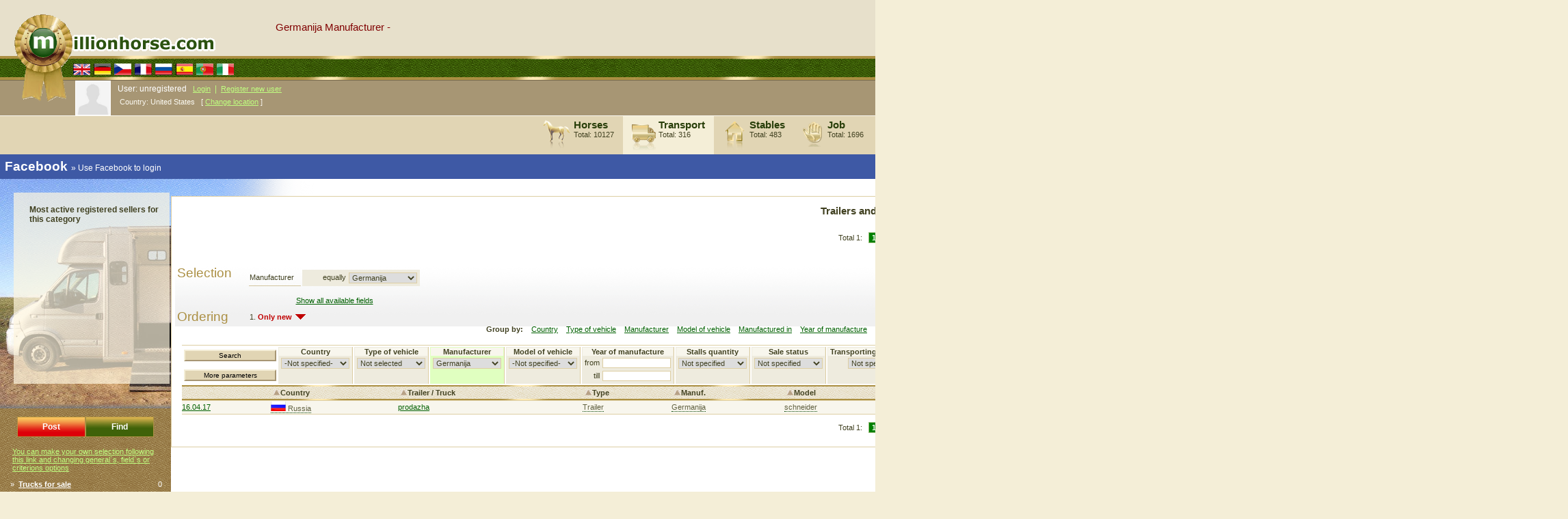

--- FILE ---
content_type: text/html;charset=UTF-8
request_url: https://millionhorse.com/index.php?object=transport&lang=eng&listoptions=ftr%3D6%7C95%7C
body_size: 10582
content:


<HTML>
<HEAD>
<meta http-equiv="Content-Type" content="text/html; charset=UTF-8">
<title>Germanija Manufacturer - </title>
<link rel="icon" href="/favicon.ico" type="image/x-icon"> 
<link rel="shortcut icon" href="/favicon.ico" type="image/x-icon">
 
<LINK REL=STYLESHEET TYPE="text/css" HREF="style.css" TITLE="Style">

<meta NAME="Description" CONTENT="">
<meta NAME="Keywords" CONTENT="">
<link rel="apple-touch-icon" href="picture/iphone_icon.png" />
<meta name="viewport" content="width=device-width" />
<meta property="fb:admins" content="100001884686532" />
<script type="text/javascript" src="ajax.js"></script>
</head>
<STYLE>
html { -webkit-text-size-adjust: none; }
</STYLE>
<body rightmargin=0 leftmargin=0 topmargin=0 bottommargin=0 bgcolor=#f4eed7 onload='if (getObj("fittedphoto")) getObj("fittedphoto").onload();'>
<table border=0 cellspacing=0 cellpadding=0 width=100%><td width=100%>
<div id="dbform" style='position: absolute;z-index: 991; visibility:hidden'></div>
<div id="messageform" style='position: absolute;z-index: 992; visibility:hidden'></div>
<iframe id="maincode" name="maincode" style="display: none; margin-left: 400px; width: 800px; height: 200px;"></iframe>
<table width=600 style='position: absolute; top: 5px; left: 400px;; height: 70'><td valign=middle><div align=left style='color: #800000; font-size: 11pt;'>Germanija Manufacturer - </div><div align=left style='color: #800000; font-size: 9pt;'></div></td></table><table width=100% border=0 cellspacing=0 cellpadding=0 background='/picture/top_bg.gif'><td><img src='/picture/null.gif' width=1 height=117 border=0 hspace=0 vspace=0></td>
<td valign=bottom style='padding-left: 105px; padding-bottom: 5px'><nobr>
<a href='//millionhorse.com/index.php?&object=transport&lang=eng&listoptions=ftr%3D6%7C95%7C&setlang=1'><img src='/picture/eng_flag.gif' hspace=1 vspace=0 border=0 style='cursor: pointer; cursor: hand;'></a>
<a href='//millionhorse.com/index.php?&object=transport&lang=ger&listoptions=ftr%3D6%7C95%7C&setlang=1'><img src='/picture/ger_flag.gif' hspace=1 vspace=0 border=0 style='cursor: pointer; cursor: hand;'></a>
<a href='//millionhorse.com/index.php?&object=transport&lang=cze&listoptions=ftr%3D6%7C95%7C&setlang=1'><img src='/picture/cze_flag.gif' hspace=1 vspace=0 border=0 style='cursor: pointer; cursor: hand;'></a>
<a href='//millionhorse.com/index.php?&object=transport&lang=fra&listoptions=ftr%3D6%7C95%7C&setlang=1'><img src='/picture/fra_flag.gif' hspace=1 vspace=0 border=0 style='cursor: pointer; cursor: hand;'></a>
<a href='//millionhorse.com/index.php?&object=transport&lang=rus&listoptions=ftr%3D6%7C95%7C&setlang=1'><img src='/picture/rus_flag.gif' hspace=1 vspace=0 border=0 style='cursor: pointer; cursor: hand;'></a>
<a href='//millionhorse.com/index.php?&object=transport&lang=esp&listoptions=ftr%3D6%7C95%7C&setlang=1'><img src='/picture/esp_flag.gif' hspace=1 vspace=0 border=0 style='cursor: pointer; cursor: hand;'></a>
<a href='//millionhorse.com/index.php?&object=transport&lang=por&listoptions=ftr%3D6%7C95%7C&setlang=1'><img src='/picture/por_flag.gif' hspace=1 vspace=0 border=0 style='cursor: pointer; cursor: hand;'></a>
<a href='//millionhorse.com/index.php?&object=transport&lang=ita&listoptions=ftr%3D6%7C95%7C&setlang=1'><img src='/picture/ita_flag.gif' hspace=1 vspace=0 border=0 style='cursor: pointer; cursor: hand;'></a>
</nobr>
</td>

<td width=100% align=right valign=bottom style='padding-bottom: 6px'><nobr><form style='margin: 0px' action='index.php?idlist=10' method=post><input type=hidden name="listoptions" id="listoptions" value=''><span style='font-size: 9pt; color: #ffffff'><b>Find:</b></span>&nbsp;&nbsp;<input type='text' name=qs style='width: 100px' value=''>&nbsp;<select name=object style='font-size: 8pt; width: 100px'><option value='horse'>Horse</option><option value='stocker'>User</option><option value='stable'>Stable</option><option value='transport'>Transport</option><option value='job'>Job</option><option value='food'>Feed</option></select><input type=submit class=mhbutton value='Search' style='width: 50px' class=greenbutton></form></nobr></td></tr>
</table>
<table width=100% height=50 cellspacing=0 cellpadding=0 bgcolor=#e1d5b4>
<tr>
<td width=100% valign=bottom><table width=100% bgcolor='#a79674' border=0 cellspacing=0 cellpadding=0 style='border-bottom: 1px solid #faf8f0; border-top: 1px solid #7a6b4e'><td style='padding-left: 110px'><img src='https://millionhorse.com/stocker/photos/0i.jpg' width=50 style='border: solid 1px white;' border=1></td><td style='color: #f4eed7; padding-left: 10px; padding-top: 5px' valign=top align=left width=100%><nobr><span style='font-size: 9pt; color: #ffffff'>User: unregistered&nbsp;&nbsp;&nbsp;<a href="#" id="logonuser" name="logonuser" onclick='getObj("messageform").style.visibility="visible";ajaxLoad("messageform", "action.php?showloginform=1&url=%2Findex.php%3Fobject%3Dtransport%26lang%3Deng%26listoptions%3Dftr%253D6%257C95%257C&time=1769151963", "","","");' style='color: #c0ff80; font-size: 11px'>Login</a>&nbsp;&nbsp;<span style='color: #c0ff80; font-size: pt'>|</span>&nbsp;&nbsp;<a href='index.php?object=stocker&postnew=1' style='color: #c0ff80; font-size: 11px'>Register new user</a></span></nobr><table style='margin-top: 3px;'><td style='color: #faf8f0'>Country: <span id=usercountry>United States</span> &nbsp;&nbsp;<input type=hidden id=stocker_country_showall value='1'>[ <a href=# style='color: #c0ff80; font-size: 8pt' onclick='setrefresh=1; dbform_caller="changeusercountry"; getObj("dbform").style.visibility="visible";getObj("dbform").title="country";ajaxLoad("dbform", "action.php?showdbselform=1&object=stocker&fn=8&lang=eng&ns=0&caption=Country&time=1769151963", "","","");'>Change location</a> ]<div id=changeusercountry style='display: none' onclick='window.document.location="action.php?changelocation=1&country_id=" + dbform_selected_index + "&url=index.php?object=transport&lang=eng&listoptions=ftr%3D6%7C95%7C";'></div></td></table></td><td style='padding-right: 30px; color: #ffffff; font-size: 12pt; cursor: pointer; ' onclick='window.document.location="index.php?feedback=1"'><nobr><b>Contact to administrator <span style='color: #c0ff80; font-size: 16pt'>&raquo;</span></b></nobr></td></table></td>
</tr>

<tr><td width=100% valign=bottom><table width=100% height=47 border=0 cellspacing=0 cellpadding=0><tr><td style='padding-left: 102px'></td><td width=50% style='border-right: 1 solid #ab8f43;'>&nbsp;</td><td bgcolor=e1d5b4 valign=top style='border-left: 1 solid #faf8f0; border-right: 1 solid #ab8f43; padding-left: 10px; padding-right: 10px; padding-top: 2px; cursor: pointer; ; ' onclick='window.document.location="//millionhorse.com/horses-for-sale.html"' onmouseover='this.style.backgroundColor="#eae1c9"' onmouseout='this.style.backgroundColor="#e1d5b4"'><table><td valign=middle><img src='picture/horse_baricon.png'></td><td valign=top align=left><a href='//millionhorse.com/horses-for-sale.html' style='color: #283e09; font-size: 11pt; text-decoration: none'><b>Horses</b></a><div><nobr>Total: 10127</nobr></div></td></table></td><td bgcolor=f4eed7 valign=top style='border-left: 1 solid #faf8f0; border-right: 1 solid #ab8f43; padding-left: 10px; padding-right: 10px; padding-top: 2px; cursor: pointer; ; ' onclick='window.document.location="index.php?object=transport"' ><table><td valign=middle><img src='picture/transport_baricon.png'></td><td valign=top align=left><a href='index.php?object=transport' style='color: #283e09; font-size: 11pt; text-decoration: none'><b>Transport</b></a><div><nobr>Total: 316</nobr></div></td></table></td><td bgcolor=e1d5b4 valign=top style='border-left: 1 solid #faf8f0; border-right: 1 solid #ab8f43; padding-left: 10px; padding-right: 10px; padding-top: 2px; cursor: pointer; ; ' onclick='window.document.location="index.php?object=stable"' onmouseover='this.style.backgroundColor="#eae1c9"' onmouseout='this.style.backgroundColor="#e1d5b4"'><table><td valign=middle><img src='picture/stable_baricon.png'></td><td valign=top align=left><a href='index.php?object=stable' style='color: #283e09; font-size: 11pt; text-decoration: none'><b>Stables</b></a><div><nobr>Total: 483</nobr></div></td></table></td><td bgcolor=e1d5b4 valign=top style='border-left: 1 solid #faf8f0; border-right: 1 solid #ab8f43; padding-left: 10px; padding-right: 10px; padding-top: 2px; cursor: pointer; ; ' onclick='window.document.location="index.php?object=job"' onmouseover='this.style.backgroundColor="#eae1c9"' onmouseout='this.style.backgroundColor="#e1d5b4"'><table><td valign=middle><img src='picture/job_baricon.png'></td><td valign=top align=left><a href='index.php?object=job' style='color: #283e09; font-size: 11pt; text-decoration: none'><b>Job</b></a><div><nobr>Total: 1696</nobr></div></td></table></td><td bgcolor=e1d5b4 valign=top style='border-left: 1 solid #faf8f0; border-right: 1 solid #ab8f43; padding-left: 10px; padding-right: 10px; padding-top: 2px; cursor: pointer; ; ' onclick='window.document.location="index.php?object=food"' onmouseover='this.style.backgroundColor="#eae1c9"' onmouseout='this.style.backgroundColor="#e1d5b4"'><table><td valign=middle><img src='picture/food_baricon.png'></td><td valign=top align=left><a href='index.php?object=food' style='color: #283e09; font-size: 11pt; text-decoration: none'><b>Food</b></a><div><nobr>Total: 331</nobr></div></td></table></td><td bgcolor=e1d5b4 valign=top style='border-left: 1 solid #faf8f0; border-right: 1 solid #ab8f43; padding-left: 10px; padding-right: 10px; padding-top: 2px; cursor: pointer; ; ' onclick='window.document.location="index.php?object=stocker"' onmouseover='this.style.backgroundColor="#eae1c9"' onmouseout='this.style.backgroundColor="#e1d5b4"'><table><td valign=middle><img src='picture/stocker_baricon.png'></td><td valign=top align=left><a href='index.php?object=stocker' style='color: #283e09; font-size: 11pt; text-decoration: none'><b>People</b></a><div><nobr>Total: 6705</nobr></div></td></table></td><td bgcolor=e1d5b4 valign=top style='border-left: 1 solid #faf8f0; border-right: 1 solid #ab8f43; padding-left: 10px; padding-right: 10px; padding-top: 5px; cursor: pointer; ; ' onclick='window.document.location="index.php?object=food"' onmouseover='this.style.backgroundColor="#eae1c9"' onmouseout='this.style.backgroundColor="#e1d5b4"'><table><td valign=top><a href='index_cup.php' style='color: #283e09; font-size: 8pt; text-decoration: none'>Horse Game<br>Showjumping</a></td></table></td><td style='; border-top: solid 1px #ffffff'>&nbsp;</td><td style='; border-top: solid 1px #f4eed7'>&nbsp;</td><td style='; border-top: solid 1px #ffffff'>&nbsp;</td><td style='; border-top: solid 1px #ffffff'>&nbsp;</td><td style='; border-top: solid 1px #ffffff'>&nbsp;</td><td style='; border-top: solid 1px #ffffff'>&nbsp;</td><td width=50% style='border-top: 1 solid #ffffff;'>&nbsp;</td><td style='border-top: 1 solid #ffffff;'>&nbsp;</td></tr></table></td></tr></table>
<table bgcolor=#3e59a5 width=100%><td style='padding: 5px; font-size: 12px; color: #ffffff; cursor: pointer; ' onclick='window.document.location="facebook.php?trylogin=1&id=0&linkcode=1"'><span style='color: #ffffff; font-size: 14pt'><b>Facebook&nbsp;</b></span>&raquo;&nbsp;Use Facebook to login</td></table>
<a href='//millionhorse.com/horses-for-sale.html'><img src='/picture/mh_logo_top.gif' width=295 height=59 border=0 hspace=0 vspace=0 style='position: absolute; top: 20; left: 20;'>
<img src='/picture/mh_logo_bot.gif' width=81 height=71 border=0 hspace=0 vspace=0 style='position: absolute; top: 79; left: 24;'></a>
<table width=100% cellspacing=0 cellpadding=0><td valign=top background='picture//tissue_gray.gif'><img src='https://millionhorse.com/transport/pict/filter0.jpg' id=listcaptionimage name=listcaptionimage><br><br><center><input type=button class=mhbutton  value='Post' style="background-image:url('picture//button_bg_new.png'); width: 100px; background-color: #dd0009; color: #ffffff; height: 30; font-size: 9pt; font-weight:bold; cursor: pointer; cursor:hand;" onclick="window.document.location='index.php?object=transport&postnew=1'"><input type=button class=mhbutton  value='Find' style="background-image:url('picture//button_bg_find.png');width: 100px; background-color: #3f6209; color: #ffffff; height: 30; font-size: 9pt; font-weight:bold; cursor: pointer; cursor:hand;" onclick="window.document.location='index.php?object=transport&myselect=1&hotfind=1'"></center><br><table width=100%><td width=100%><div style='margin-left: 15px'><a href='index.php?object=transport&lang=eng' style='font-size: 8pt; color: #c0ff80;'>You can make your own selection following this link and changing general`s, field`s or criterions options</a></div><br><table width=100% cellspacing=0 cellpadding=0><td>&nbsp;&nbsp;&nbsp;&nbsp;</td><td width=100%><table border=0 width=100% cellspacing=0 cellpadding=0><tr><td valign=top align=left width=100% style='color: #ffffff'>&raquo;&nbsp; <a href='index.php?object=transport&filtermode=2&lang=eng' style='color: #ffffff;'><b>Trucks for sale</b></a></td><td valign=top align=right style='color: #ffffff'>0</td></tr></table></td></table><br></td><td>&nbsp;&nbsp;</td></table><img src='picture//null.gif' width=250 height=1></td><td valign=top width=100% align=left bgcolor=#ffffff style='padding-right: 10px'><img src='https://millionhorse.com/transport/pict/filter0.gif' width=250 height=25 border=0 fspace=0 vspace=0 id=listcaptionimage2 name=listcaptionimage2><div id="list1006" name="list1006" align=center style='padding: 0px; margin: 0px'><div id="shortlist1006" name="shortlist1006" align=center style='padding: 0px; margin: 0px'><table style='border: solid 1px #ddcea3; width: 100%;' bgcolor=#ffffff><td style='padding: 10px'><center><big><h3><b>Trailers and Trucks</b></h3></big><table><td><nobr>Total 1:</nobr> </td><td><table height=15 border=0><td><table><td bgcolor=008000 style='color: #ffffff; border: solid 1px #a0c080' border=1 cellspacing=0><nobr>&nbsp;<b>1-50</b>&nbsp;</nobr></td></table></td></table></td></table></center><table width=100%><td align=right><table><td><img src='picture/greendot.png'></td><td><a href='#' onclick='ajaxLoad("list1006", "action.php?idlist=1006&showforum=1&object=transport&listmode=3&filtermode=0&caption=Trailers+and+Trucks&page=0&columns=0&pp=50&time=1769151963&&listshowmode=0&clm=1", "","","");' style='cursor: pointer; cursor: hand'>Forum</a></td><td><img src='picture/charts.png'></td><td onmouseover='getObj("charts1006").style.top=getAbsoluteYPos(this)+15; getObj("charts1006").style.display="";' onmouseout='getObj("charts1006").style.display="none";'><a href='#' style='cursor: pointer; cursor: hand'>Charts</a><br><div id=charts1006 name=charts1006 style='display: none; position: absolute' onmouseout='getObj("charts1006").style.display="none";'><table border=0 bgcolor=#ffffff style='border: 1px solid #ab8f43'><td><nobr><img src='picture/charts.png' hspace=5><a href='#' onclick='ajaxLoad("shortlist1006", "action.php?idlist=1006&short=1&showlist=1&object=transport&page=0&pp=&time=1769151963&&listshowmode=44&clm=1&listmode=3&page=200&far=3&sar=3&oar=1", "","","");'>Country</a></nobr><br><nobr><img src='picture/charts.png' hspace=5><a href='#' onclick='ajaxLoad("shortlist1006", "action.php?idlist=1006&short=1&showlist=1&object=transport&page=0&pp=&time=1769151963&&listshowmode=44&clm=1&listmode=3&page=200&far=5&sar=5&oar=1", "","","");'>Type of vehicle</a></nobr><br><nobr><img src='picture/charts.png' hspace=5><a href='#' onclick='ajaxLoad("shortlist1006", "action.php?idlist=1006&short=1&showlist=1&object=transport&page=0&pp=&time=1769151963&&listshowmode=44&clm=1&listmode=3&page=200&far=6&sar=6&oar=1", "","","");'>Manufacturer</a></nobr><br><nobr><img src='picture/charts.png' hspace=5><a href='#' onclick='ajaxLoad("shortlist1006", "action.php?idlist=1006&short=1&showlist=1&object=transport&page=0&pp=&time=1769151963&&listshowmode=44&clm=1&listmode=3&page=200&far=7&sar=7&oar=1", "","","");'>Model of vehicle</a></nobr><br><nobr><img src='picture/charts.png' hspace=5><a href='#' onclick='ajaxLoad("shortlist1006", "action.php?idlist=1006&short=1&showlist=1&object=transport&page=0&pp=&time=1769151963&&listshowmode=44&clm=1&listmode=3&page=200&far=8&sar=8&oar=1", "","","");'>Manufactured in</a></nobr><br><nobr><img src='picture/charts.png' hspace=5><a href='#' onclick='ajaxLoad("shortlist1006", "action.php?idlist=1006&short=1&showlist=1&object=transport&page=0&pp=&time=1769151963&&listshowmode=44&clm=1&listmode=3&page=200&far=9&sar=9&oar=1", "","","");'>Year of manufacture</a></nobr><br><nobr><img src='picture/charts.png' hspace=5><a href='#' onclick='ajaxLoad("shortlist1006", "action.php?idlist=1006&short=1&showlist=1&object=transport&page=0&pp=&time=1769151963&&listshowmode=44&clm=1&listmode=3&page=200&far=22&sar=22&oar=1", "","","");'>Stalls quantity</a></nobr><br><nobr><img src='picture/charts.png' hspace=5><a href='#' onclick='ajaxLoad("shortlist1006", "action.php?idlist=1006&short=1&showlist=1&object=transport&page=0&pp=&time=1769151963&&listshowmode=44&clm=1&listmode=3&page=200&far=42&sar=42&oar=1", "","","");'>Sale status</a></nobr><br><nobr><img src='picture/charts.png' hspace=5><a href='#' onclick='ajaxLoad("shortlist1006", "action.php?idlist=1006&short=1&showlist=1&object=transport&page=0&pp=&time=1769151963&&listshowmode=44&clm=1&listmode=3&page=200&far=43&sar=43&oar=1", "","","");'>Price class</a></nobr><br><nobr><img src='picture/charts.png' hspace=5><a href='#' onclick='ajaxLoad("shortlist1006", "action.php?idlist=1006&short=1&showlist=1&object=transport&page=0&pp=&time=1769151963&&listshowmode=44&clm=1&listmode=3&page=200&far=46&sar=46&oar=1", "","","");'>Transporting horses to order</a></nobr><br><nobr><img src='picture/charts.png' hspace=5><a href='#' onclick='ajaxLoad("shortlist1006", "action.php?idlist=1006&short=1&showlist=1&object=transport&page=0&pp=&time=1769151963&&listshowmode=44&clm=1&listmode=3&page=200&far=61&sar=61&oar=1", "","","");'>Rent trailer / truck</a></nobr><br><nobr><img src='picture/charts.png' hspace=5><a href='#' onclick='ajaxLoad("shortlist1006", "action.php?idlist=1006&short=1&showlist=1&object=transport&page=0&pp=&time=1769151963&&listshowmode=44&clm=1&listmode=3&page=200&far=68&sar=68&oar=1", "","","");'>Nearest big city</a></nobr><br></td></table></div></td><td><img src='picture/greendot.png'></td><td><a href='#' onclick='ajaxLoad("list1006", "action.php?idlist=1006&showlist=1&object=transport&listmode=3&filtermode=0&caption=Trailers+and+Trucks&page=0&columns=0&pp=50&time=1769151963&&listshowmode=0&clm=1", "","","");' style='cursor: pointer; cursor: hand'>List mode</a></td><td><img src='picture/greendot.png'></td><td><a href='#' onclick='ajaxLoad("list1006", "action.php?idlist=1006&showlist=1&object=transport&listmode=3&filtermode=0&caption=Trailers+and+Trucks&page=0&columns=0&pp=50&time=1769151963&&listshowmode=3&clm=1", "","","");' style='cursor: pointer; cursor: hand'>Icons</a></td><td><img src='picture/greendot.png'></td><td onmouseover='getObj("columns1006").style.top=getAbsoluteYPos(this)+15; getObj("columns1006").style.display="";' onmouseout='getObj("columns1006").style.display="none";'><a href='#' onclick='ajaxLoad("list1006", "action.php?idlist=1006&showlist=1&object=transport&listmode=3&filtermode=0&caption=Trailers+and+Trucks&page=0&columns=0&pp=50&time=1769151963&&listshowmode=1&clm=1", "","","");' style='cursor: pointer; cursor: hand'>Cards</a><br><div id=columns1006 name=columns1006 style='display: none; position: absolute' onmouseout='getObj("columns1006").style.display="none";'><table border=0 bgcolor=#ffffff style='border: 1px solid #ab8f43'><td><nobr><img src='picture/columns1.png' hspace=5><a href='#' onclick='ajaxLoad("list1006", "action.php?idlist=1006&showlist=1&object=transport&page=0&columns=0&perpage=50&time=1769151963&&listmode=3&listshowmode=1&columns=1", "","","");'>1 column</a></nobr><br><nobr><img src='picture/columns2.png' hspace=5><a href='#' onclick='ajaxLoad("list1006", "action.php?idlist=1006&showlist=1&object=transport&page=0&columns=0&perpage=50&time=1769151963&&listmode=3&listshowmode=1&columns=2", "","","");'>2 columns</a></nobr><br><nobr><img src='picture/columns3.png' hspace=5><a href='#' onclick='ajaxLoad("list1006", "action.php?idlist=1006&showlist=1&object=transport&page=0&columns=0&perpage=50&time=1769151963&&listmode=3&listshowmode=1&columns=3", "","","");'>3 columns</a></nobr><br><nobr><img src='picture/columns4.png' hspace=5><a href='#' onclick='ajaxLoad("list1006", "action.php?idlist=1006&showlist=1&object=transport&page=0&columns=0&perpage=50&time=1769151963&&listmode=3&listshowmode=1&columns=4", "","","");'>4 columns</a></nobr><br></td></table></div></td><td><img src='picture/greendot.png'></td><td><a href='#' onclick='ajaxLoad("list1006", "action.php?idlist=1006&showlist=1&object=transport&listmode=3&filtermode=0&caption=Trailers+and+Trucks&page=0&columns=0&pp=50&time=1769151963&&listshowmode=2&clm=1", "","","");' style='cursor: pointer; cursor: hand'>Details</a></td></table></td></table><table border=0 width=100% cellspacing=0 cellpadding=0 class=smalltable  style='padding: 3px'><tr height=1 bgcolor=#ddcea3><td colspan=50></td></tr><tr><td colspan=100 bgcolor=ffffff style='padding: 0px;'><form style='margin: -10px;' target=maincode action='action.php?idlist=1006&addfilterfield=1&fn=&' method=post><table border=0  width=100% background='picture/filterbg.gif'><tr><td style='color: ab8f43; font-size: 14pt; width: 100px' valign=top>Selection</td><td style='padding-left: 20px; padding-right: 10px;' width=100%><table border=0><td><tr name="tr0" id="tr0" style='display: '><td class=cftd2><nobr>Manufacturer</nobr></td><td valign=middle  bgcolor=#eeebde width=100%><table><td width=60 align=right> equally<br><img src='picture/null.gif' width=60 height=1></td><td><select id='transport_transmanufacturer' name='transport_transmanufacturer' style='width: 100px'><option value=0>-Not specified-</option><option value='47' ></option><option value='51' ></option><option value='66' ></option><option value='69' ></option><option value='82' ></option><option value='106' ></option><option value='107' ></option><option value='35' >-</option><option value='108' >123</option><option value='84' >Adams</option><option value='6' >AK</option><option value='64' >ALF</option><option value='10' >Bateson</option><option value='34' >Bateson</option><option value='110' >belfast</option><option value='111' >belfast</option><option value='4' >Blomert</option><option value='78' >BOCKMANN</option><option value='112' >bockmann</option><option value='58' >Boeckmann</option><option value='92' >Boeckmann</option><option value='2' >Boekmann</option><option value='8' >Cheval liberte</option><option value='94' >Cheval Liberte</option><option value='89' >Christ</option><option value='38' >EHS-Coachbuilders</option><option value='11' >Equitrek</option><option value='105' >Equitrek</option><option value='12' >Fautras</option><option value='57' >Fiat Ducato</option><option value='109' >ford</option><option value='95' selected>Germanija</option><option value='96' >Germanija</option><option value='43' >Haulmark</option><option value='39' >henra</option><option value='46' >Hino</option><option value='48' >Hino</option><option value='50' >Hino</option><option value='61' >Hino</option><option value='1' >Humbaur</option><option value='13' >Ifor-Williams</option><option value='83' >IVEKO</option><option value='45' >JAC</option><option value='27' >Jach</option><option value='93' >Ketterer</option><option value='21' >Knott</option><option value='25' >MAN</option><option value='49' >Marquardt</option><option value='56' >mercedes benz </option><option value='53' >MEYER</option><option value='33' >Mitsubishi</option><option value='7' >Mustang</option><option value='31' >Nissan</option><option value='114' >Nuyts</option><option value='81' >Opel</option><option value='14' >Pegasus</option><option value='97' >Peugeot</option><option value='98' >Peugeot</option><option value='63' >Renault</option><option value='113' >RENAULT</option><option value='15' >Rice</option><option value='16' >Richardson</option><option value='22' >Scania</option><option value='28' >shmidt</option><option value='20' >Sigg</option><option value='87' >Sigg</option><option value='88' >Sigg</option><option value='19' >Sluis</option><option value='62' >Sommer</option><option value='3' >Thiel</option><option value='68' >TITAN</option><option value='24' >Umislap </option><option value='23' >VAKO</option><option value='18' >Wackenhut</option><option value='17' >Wessex</option><option value='9' >Westfalia</option><option value='55' >woermann</option><option value='67' >Англия</option><option value='54' >Белоруссия</option><option value='85' >Бокман</option><option value='86' >бокманн</option><option value='26' >Газель</option><option value='29' >Германия</option><option value='41' >Германия</option><option value='42' >германия</option><option value='60' >германия</option><option value='70' >германия</option><option value='71' >германия</option><option value='72' >германия</option><option value='73' >германия</option><option value='74' >германия</option><option value='75' >германия</option><option value='76' >германия</option><option value='77' >германия</option><option value='79' >германия</option><option value='80' >германия</option><option value='90' >Германия</option><option value='30' >Голландия</option><option value='36' >ЗиЛ</option><option value='40' >Кеtter</option><option value='59' >китай</option><option value='37' >любой</option><option value='5' >МАК</option><option value='103' >Москва</option><option value='104' >Москва</option><option value='100' >Овсянников Алексей Леонидович</option><option value='101' >Овсянников Алексей Леонидович</option><option value='102' >Овсянников Алексей Леонидович</option><option value='65' >прицепы коневозы</option><option value='91' >Россия</option><option value='99' >Собственного производства</option><option value='32' >Титан</option><option value='44' >Франция</option><option value='52' >Швеция</option></select></td></table></td></tr><tr><td colspan=2 align=center><br><a href=# onclick='fullmode=1; try { curcondtab.onclick(); } catch (e) { getObj("starttransportsearch").onclick(); }; fullmode=0; '>Show all available fields</a></td></tr></tbody></table></td></tr><tr><td style='color: ab8f43; font-size: 14pt; width: 100px' valign=top>Ordering</td><td style='padding-left: 23px'><nobr>1. <font color=c00000><b>Only new</b></font><img src='picture/down.gif' width=15 height=8 hspace=5 vspace=0> </nobr></td></tr></table></form></td></tr><tr height=1 bgcolor=#ddcea3><td colspan=50></td></tr><tr><td colspan=50 align=center style='padding-bottom: 10px'><table><td><b>Group by: </b></td><td></td><td style='padding: 5px; ' ><a href='index.php?object=transport&listoptions=ftr%3D6%7C95%7C&grpfld=3&lang=eng'><nobr>Country</nobr></a></td><td style='padding: 5px; ' ><a href='index.php?object=transport&listoptions=ftr%3D6%7C95%7C&grpfld=5&lang=eng'><nobr>Type of vehicle</nobr></a></td><td style='padding: 5px; ' ><a href='index.php?object=transport&listoptions=ftr%3D6%7C95%7C&grpfld=6&lang=eng'><nobr>Manufacturer</nobr></a></td><td style='padding: 5px; ' ><a href='index.php?object=transport&listoptions=ftr%3D6%7C95%7C&grpfld=7&lang=eng'><nobr>Model of vehicle</nobr></a></td><td style='padding: 5px; ' ><a href='index.php?object=transport&listoptions=ftr%3D6%7C95%7C&grpfld=8&lang=eng'><nobr>Manufactured in</nobr></a></td><td style='padding: 5px; ' ><a href='index.php?object=transport&listoptions=ftr%3D6%7C95%7C&grpfld=9&lang=eng'><nobr>Year of manufacture</nobr></a></td><td style='padding: 5px; ' ><a href='index.php?object=transport&listoptions=ftr%3D6%7C95%7C&grpfld=22&lang=eng'><nobr>Stalls quantity</nobr></a></td><td style='padding: 5px; ' ><a href='index.php?object=transport&listoptions=ftr%3D6%7C95%7C&grpfld=42&lang=eng'><nobr>Sale status</nobr></a></td><td style='padding: 5px; ' ><a href='index.php?object=transport&listoptions=ftr%3D6%7C95%7C&grpfld=43&lang=eng'><nobr>Price class</nobr></a></td><td style='padding: 5px; ' ><a href='index.php?object=transport&listoptions=ftr%3D6%7C95%7C&grpfld=46&lang=eng'><nobr>Transporting horses to order</nobr></a></td><td style='padding: 5px; ' ><a href='index.php?object=transport&listoptions=ftr%3D6%7C95%7C&grpfld=61&lang=eng'><nobr>Rent trailer / truck</nobr></a></td><td style='padding: 5px; ' ><a href='index.php?object=transport&listoptions=ftr%3D6%7C95%7C&grpfld=68&lang=eng'><nobr>Nearest big city</nobr></a></td></table></td></tr><tr><td colspan=50 style='border-top: 1px solid #ddcea3'><form target=maincode action='action.php?object=transport&idlist=1006&thinfilter=&setmain=1&filterlist=1&lang=eng' method=post style='margin-bottom: 0px'><table width=100%><td style='width: 70px'>
	<input type=submit style='width: 100%; cursor: pointer; cursor: hand; background-Color: #e1d5b4; border-bottom: 2px solid #a79674; border-right: 2px solid #a79674; border-left: 2px solid #f4eed7; border-top: 2px solid #f4eed7;' value='Search'><br><br>
	<input tybe=button style='text-align: center; cursor: pointer; cursor: hand; background-Color: #e1d5b4; border-bottom: 2px solid #a79674; border-right: 2px solid #a79674; border-left: 2px solid #f4eed7; border-top: 2px solid #f4eed7;' value='More parameters' onclick='window.document.location="index.php?object=transport&hotfind=1&lang=eng";'><br></td><td style='border-right: 1px solid #ddcea3' bgcolor=#eeebde valign=top align=center><div style='width: 100%; background-Color: #f8f6ed'><nobr>&nbsp;<b>Country</b>&nbsp;</nobr></div><table><td><select id='transport_country' name='transport_country' style='width: 100px'><option value=0>-Not specified-</option><option value='1' >Afghanistan</option><option value='2' >Albania</option><option value='3' >Algeria</option><option value='4' >American Samoa</option><option value='5' >Andorra</option><option value='6' >Angola</option><option value='7' >Anguilla</option><option value='8' >Antarctica</option><option value='9' >Antigua and Barbuda</option><option value='10' >Argentina</option><option value='11' >Armenia</option><option value='12' >Aruba</option><option value='13' >Ascension</option><option value='14' >Australia</option><option value='15' >Austria</option><option value='16' >Azerbaijan</option><option value='17' >Bahamas</option><option value='18' >Bahrain</option><option value='19' >Bangladesh</option><option value='20' >Barbados</option><option value='21' >Belarus</option><option value='22' >Belgium</option><option value='23' >Belize</option><option value='24' >Benin</option><option value='25' >Bermuda</option><option value='26' >Bhutan</option><option value='27' >Bolivia</option><option value='28' >Bosnia and Herzegovina</option><option value='29' >Botswana</option><option value='30' >Bouvet Island</option><option value='31' >Brazil</option><option value='32' >British Indian Ocean Territory</option><option value='33' >Brunei Darussalam</option><option value='34' >Bulgaria</option><option value='35' >Burkina Faso</option><option value='36' >Burundi</option><option value='37' >Cambodia</option><option value='38' >Cameroon</option><option value='39' >Canada</option><option value='40' >Cape Verde</option><option value='41' >Cayman Islands</option><option value='42' >Central African Republic</option><option value='43' >Chad</option><option value='44' >Chile</option><option value='45' >China</option><option value='46' >Christmas Island</option><option value='47' >Cocos (Keeling) Islands</option><option value='48' >Colombia</option><option value='49' >Comoros</option><option value='51' >Congo, Republic of (Brazzaville)</option><option value='52' >Cook Islands</option><option value='53' >Costa Rica</option><option value='55' >Croatia</option><option value='56' >Cuba</option><option value='57' >Cyprus</option><option value='58' >Czech Republic</option><option value='50' >Democratic Republic of the Congo (Kinshasa)</option><option value='59' >Denmark</option><option value='60' >Djibouti</option><option value='61' >Dominica</option><option value='62' >Dominican Republic</option><option value='63' >East Timor Timor-Leste</option><option value='64' >Ecuador</option><option value='65' >Egypt</option><option value='66' >El Salvador</option><option value='67' >Equatorial Guinea</option><option value='68' >Eritrea</option><option value='69' >Estonia</option><option value='70' >Ethiopia</option><option value='71' >Falkland Islands</option><option value='72' >Faroe Islands</option><option value='73' >Fiji</option><option value='74' >Finland</option><option value='75' >France</option><option value='76' >French Guiana</option><option value='77' >French Metropolitan</option><option value='78' >French Polynesia</option><option value='79' >French Southern Territories</option><option value='80' >Gabon</option><option value='81' >Gambia</option><option value='82' >Georgia</option><option value='83' >Germany</option><option value='84' >Ghana</option><option value='85' >Gibraltar</option><option value='86' >Great Britain</option><option value='87' >Greece</option><option value='88' >Greenland</option><option value='89' >Grenada</option><option value='90' >Guadeloupe</option><option value='91' >Guam</option><option value='92' >Guatemala</option><option value='93' >Guernsey</option><option value='94' >Guinea</option><option value='95' >Guinea-Bissau</option><option value='96' >Guyana</option><option value='97' >Haiti</option><option value='98' >Heard and Mc Donald Islands</option><option value='99' >Holy See</option><option value='100' >Honduras</option><option value='101' >Hong Kong</option><option value='102' >Hungary</option><option value='103' >Iceland</option><option value='104' >India</option><option value='105' >Indonesia</option><option value='106' >Iran (Islamic Republic of)</option><option value='107' >Iraq</option><option value='108' >Ireland</option><option value='109' >Isle of Man</option><option value='110' >Israel</option><option value='111' >Italy</option><option value='54' >Ivory Coast</option><option value='112' >Jamaica</option><option value='113' >Japan</option><option value='114' >Jersey</option><option value='115' >Jordan</option><option value='116' >Kazakhstan</option><option value='117' >Kenya</option><option value='118' >Kiribati</option><option value='119' >Korea, Democratic People's Rep. (North Korea)</option><option value='120' >Korea, Republic of (South Korea)</option><option value='121' >Kuwait</option><option value='122' >Kyrgyzstan</option><option value='123' >Lao, People's Democratic Republic</option><option value='124' >Latvia</option><option value='125' >Lebanon</option><option value='126' >Lesotho</option><option value='127' >Liberia</option><option value='128' >Libya</option><option value='129' >Liechtenstein</option><option value='130' >Lithuania</option><option value='131' >Luxembourg</option><option value='132' >Macao</option><option value='133' >Macedonia, Rep. of</option><option value='134' >Madagascar</option><option value='135' >Malawi</option><option value='136' >Malaysia</option><option value='137' >Maldives</option><option value='138' >Mali</option><option value='139' >Malta</option><option value='140' >Marshall Islands</option><option value='141' >Martinique</option><option value='142' >Mauritania</option><option value='143' >Mauritius</option><option value='144' >Mayotte</option><option value='145' >Mexico</option><option value='146' >Micronesia, Federal States of</option><option value='147' >Moldova, Republic of</option><option value='148' >Monaco</option><option value='149' >Mongolia</option><option value='150' >Montenegro</option><option value='151' >Montserrat</option><option value='152' >Morocco</option><option value='153' >Mozambique</option><option value='154' >Myanmar, Burma</option><option value='155' >Namibia</option><option value='156' >Nauru</option><option value='157' >Nepal</option><option value='158' >Netherlands</option><option value='159' >Netherlands Antilles</option><option value='160' >New Caledonia</option><option value='161' >New Zealand</option><option value='162' >Nicaragua</option><option value='163' >Niger</option><option value='164' >Nigeria</option><option value='165' >Niue</option><option value='166' >Norfolk Island</option><option value='167' >Northern Mariana Islands</option><option value='168' >Norway</option><option value='169' >Oman</option><option value='170' >Pakistan</option><option value='171' >Palau</option><option value='172' >Palestinian National Authority</option><option value='173' >Panama</option><option value='174' >Papua New Guinea</option><option value='175' >Paraguay</option><option value='176' >Peru</option><option value='177' >Philippines</option><option value='178' >Pitcairn Island</option><option value='179' >Poland</option><option value='180' >Portugal</option><option value='181' >Puerto Rico</option><option value='182' >Qatar</option><option value='183' >Reunion Island</option><option value='184' >Romania</option><option value='185' >Russian Federation</option><option value='186' >Rwanda</option><option value='207' >Saint Helena</option><option value='187' >Saint Kitts and Nevis</option><option value='188' >Saint Lucia</option><option value='189' >Saint Vincent and the Grenadines</option><option value='190' >Samoa</option><option value='191' >San Marino</option><option value='192' >Sao Tome and Pr?ncipe</option><option value='193' >Saudi Arabia</option><option value='194' >Senegal</option><option value='195' >Serbia</option><option value='196' >Seychelles</option><option value='197' >Sierra Leone</option><option value='198' >Singapore</option><option value='199' >Slovakia (Slovak Republic)</option><option value='200' >Slovenia</option><option value='201' >Solomon Islands</option><option value='202' >Somalia</option><option value='203' >South Africa</option><option value='204' >South Georgia and South Sandwich Islands</option><option value='205' >Spain</option><option value='206' >Sri Lanka</option><option value='208' >St. Pierre and Miquelon</option><option value='209' >Sudan</option><option value='210' >Suriname</option><option value='211' >Svalbard and Jan Mayen Islands</option><option value='212' >Swaziland</option><option value='213' >Sweden</option><option value='214' >Switzerland</option><option value='215' >Syria, Syrian Arab Republic</option><option value='216' >Taiwan, Republic of China</option><option value='217' >Tajikistan</option><option value='218' >Tanzania</option><option value='219' >Thailand</option><option value='220' >Tibet</option><option value='221' >Timor-Leste (East Timor)</option><option value='222' >Togo</option><option value='223' >Tokelau</option><option value='224' >Tonga</option><option value='225' >Trinidad and Tobago</option><option value='226' >Tunisia</option><option value='227' >Turkey</option><option value='228' >Turkmenistan</option><option value='229' >Turks and Caicos Islands</option><option value='230' >Tuvalu</option><option value='236' >U.S. Minor Outlying Islands</option><option value='231' >Uganda</option><option value='232' >Ukraine</option><option value='233' >United Arab Emirates</option><option value='235' >United States</option><option value='237' >Uruguay</option><option value='238' >Uzbekistan</option><option value='239' >Vanuatu</option><option value='240' >Vatican City State (Holy See)</option><option value='241' >Venezuela</option><option value='242' >Vietnam</option><option value='243' >Virgin Islands (British)</option><option value='244' >Virgin Islands (U.S.)</option><option value='245' >Wallis and Futuna Islands</option><option value='246' >Western Sahara</option><option value='247' >Yemen</option><option value='249' >Zambia</option><option value='250' >Zimbabwe</option></select></td></table></td><td style='border-right: 1px solid #ddcea3' bgcolor=#eeebde valign=top align=center><div style='width: 100%; background-Color: #f8f6ed'><nobr>&nbsp;<b>Type of vehicle</b>&nbsp;</nobr></div><table><td><select id='transport_transtype' name='transport_transtype' style='width: 100px'><option value='0' selected>Not selected</option><option value='1' >Truck</option><option value='2' >Trailer</option></select></td></table></td><td style='border-right: 1px solid #ddcea3' bgcolor=#e0ffc0 valign=top align=center><div style='width: 100%; background-Color: #f8f6ed'><nobr>&nbsp;<b>Manufacturer</b>&nbsp;</nobr></div><table><td><select id='transport_transmanufacturer' name='transport_transmanufacturer' style='width: 100px'><option value=0>-Not specified-</option><option value='47' ></option><option value='51' ></option><option value='66' ></option><option value='69' ></option><option value='82' ></option><option value='106' ></option><option value='107' ></option><option value='35' >-</option><option value='108' >123</option><option value='84' >Adams</option><option value='6' >AK</option><option value='64' >ALF</option><option value='10' >Bateson</option><option value='34' >Bateson</option><option value='110' >belfast</option><option value='111' >belfast</option><option value='4' >Blomert</option><option value='78' >BOCKMANN</option><option value='112' >bockmann</option><option value='58' >Boeckmann</option><option value='92' >Boeckmann</option><option value='2' >Boekmann</option><option value='8' >Cheval liberte</option><option value='94' >Cheval Liberte</option><option value='89' >Christ</option><option value='38' >EHS-Coachbuilders</option><option value='11' >Equitrek</option><option value='105' >Equitrek</option><option value='12' >Fautras</option><option value='57' >Fiat Ducato</option><option value='109' >ford</option><option value='95' selected>Germanija</option><option value='96' >Germanija</option><option value='43' >Haulmark</option><option value='39' >henra</option><option value='46' >Hino</option><option value='48' >Hino</option><option value='50' >Hino</option><option value='61' >Hino</option><option value='1' >Humbaur</option><option value='13' >Ifor-Williams</option><option value='83' >IVEKO</option><option value='45' >JAC</option><option value='27' >Jach</option><option value='93' >Ketterer</option><option value='21' >Knott</option><option value='25' >MAN</option><option value='49' >Marquardt</option><option value='56' >mercedes benz </option><option value='53' >MEYER</option><option value='33' >Mitsubishi</option><option value='7' >Mustang</option><option value='31' >Nissan</option><option value='114' >Nuyts</option><option value='81' >Opel</option><option value='14' >Pegasus</option><option value='97' >Peugeot</option><option value='98' >Peugeot</option><option value='63' >Renault</option><option value='113' >RENAULT</option><option value='15' >Rice</option><option value='16' >Richardson</option><option value='22' >Scania</option><option value='28' >shmidt</option><option value='20' >Sigg</option><option value='87' >Sigg</option><option value='88' >Sigg</option><option value='19' >Sluis</option><option value='62' >Sommer</option><option value='3' >Thiel</option><option value='68' >TITAN</option><option value='24' >Umislap </option><option value='23' >VAKO</option><option value='18' >Wackenhut</option><option value='17' >Wessex</option><option value='9' >Westfalia</option><option value='55' >woermann</option><option value='67' >Англия</option><option value='54' >Белоруссия</option><option value='85' >Бокман</option><option value='86' >бокманн</option><option value='26' >Газель</option><option value='29' >Германия</option><option value='41' >Германия</option><option value='42' >германия</option><option value='60' >германия</option><option value='70' >германия</option><option value='71' >германия</option><option value='72' >германия</option><option value='73' >германия</option><option value='74' >германия</option><option value='75' >германия</option><option value='76' >германия</option><option value='77' >германия</option><option value='79' >германия</option><option value='80' >германия</option><option value='90' >Германия</option><option value='30' >Голландия</option><option value='36' >ЗиЛ</option><option value='40' >Кеtter</option><option value='59' >китай</option><option value='37' >любой</option><option value='5' >МАК</option><option value='103' >Москва</option><option value='104' >Москва</option><option value='100' >Овсянников Алексей Леонидович</option><option value='101' >Овсянников Алексей Леонидович</option><option value='102' >Овсянников Алексей Леонидович</option><option value='65' >прицепы коневозы</option><option value='91' >Россия</option><option value='99' >Собственного производства</option><option value='32' >Титан</option><option value='44' >Франция</option><option value='52' >Швеция</option></select></td></table></td><td style='border-right: 1px solid #ddcea3' bgcolor=#eeebde valign=top align=center><div style='width: 100%; background-Color: #f8f6ed'><nobr>&nbsp;<b>Model of vehicle</b>&nbsp;</nobr></div><table><td><select id='transport_transmodel' name='transport_transmodel' style='width: 100px'><option value=0>-Not specified-</option><option value='76' ></option><option value='80' ></option><option value='85' ></option><option value='93' ></option><option value='94' ></option><option value='95' ></option><option value='96' ></option><option value='97' ></option><option value='98' ></option><option value='99' ></option><option value='91' >811D</option><option value='78' >814</option><option value='74' >Apart</option><option value='55' >B60</option><option value='87' >BLOMERT </option><option value='45' >Blomert Big Topas</option><option value='36' >Blomert Diamant</option><option value='37' >Blomert Grande</option><option value='38' >Blomert Graphit</option><option value='46' >Blomert Isi-Blitz</option><option value='39' >Blomert Nairobi</option><option value='40' >Blomert Nairobi Alu</option><option value='42' >Blomert Onix Alu</option><option value='41' >Blomert Onyx</option><option value='43' >Blomert Opal XXL</option><option value='49' >Blomert Samaragd C</option><option value='47' >Blomert Singapore</option><option value='48' >Blomert Singapore Alu</option><option value='44' >Blomert Top-Diamant</option><option value='20' >Boeckmann Big Champion</option><option value='15' >Boeckmann Big Master</option><option value='30' >Boeckmann Big Master Western</option><option value='18' >Boeckmann Champion C</option><option value='32' >Boeckmann Champion Pony</option><option value='19' >Boeckmann Champion R</option><option value='26' >Boeckmann Champion R Western</option><option value='21' >Boeckmann Champion Uno</option><option value='13' >Boeckmann Comfort</option><option value='28' >Boeckmann Comfort Western</option><option value='10' >Boeckmann Duo</option><option value='31' >Boeckmann Duo Pony</option><option value='24' >Boeckmann Duo Western</option><option value='11' >Boeckmann Duo-R</option><option value='14' >Boeckmann Master</option><option value='17' >Boeckmann Mega Master</option><option value='22' >Boeckmann Portax A</option><option value='27' >Boeckmann Portax A Western</option><option value='23' >Boeckmann Portax AK</option><option value='35' >Boeckmann Traveler 145</option><option value='34' >Boeckmann Traveler 155</option><option value='33' >Boeckmann Traveler 165</option><option value='12' >Boeckmann Uno</option><option value='25' >Boeckmann Western C</option><option value='16' >Boeckmann XL</option><option value='29' >Boeckmann XL Western</option><option value='52' >Cheval Liberte GOLD</option><option value='102' >Classic</option><option value='54' >D60</option><option value='60' >FH-12</option><option value='56' >hotrarijs</option><option value='5' >Humbaur Atis</option><option value='4' >Humbaur Carrus</option><option value='8' >Humbaur Cleo</option><option value='50' >Humbaur HP 30</option><option value='3' >Humbaur Madero</option><option value='7' >Humbaur Maximus</option><option value='6' >Humbaur Pegasus</option><option value='1' >Humbaur Rapid</option><option value='53' >Humbaur Rapid Alu</option><option value='2' >Humbaur Spirit</option><option value='9' >Humbaur Trio</option><option value='81' >Master</option><option value='51' >Meyer WM H109</option><option value='84' >Movano</option><option value='77' >Runner Alu Limited</option><option value='100' >schneider</option><option value='101' >schneider</option><option value='58' >Sonic</option><option value='92' >Star treka</option><option value='88' >T2</option><option value='89' >T2</option><option value='90' >T2</option><option value='59' >Transport TSV 7" Wide</option><option value='83' >van</option><option value='75' >VOLVO</option><option value='57' >Бычок</option><option value='62' >Джак</option><option value='63' >Джак</option><option value='64' >Джак</option><option value='65' >Джак</option><option value='66' >Джак</option><option value='67' >Джак</option><option value='68' >Джак</option><option value='69' >Джак</option><option value='70' >Джак</option><option value='71' >Джак</option><option value='72' >Джак</option><option value='73' >Джак</option><option value='86' >Заводской коневоз</option><option value='79' >КРАМЕР FSRT</option><option value='61' >Мастер</option><option value='82' >Мерседес Актрос</option></select></td></table></td><td style='border-right: 1px solid #ddcea3' bgcolor=#eeebde valign=top align=center><div style='width: 100%; background-Color: #f8f6ed'><nobr>&nbsp;<b>Year of manufacture</b>&nbsp;</nobr></div><table><tr><td width=10 align=right> from<br><img src='picture/null.gif' width=10 height=1></td><td><input type=text id='from_transport_birthyear' name='from_transport_birthyear' style='width: 100px' value=''> </td></tr><tr><td align=right>till</td><td align=right><input type=text id='till_transport_birthyear' name='till_transport_birthyear' style='width: 100px' value=''> </td></tr></table></td><td style='border-right: 1px solid #ddcea3' bgcolor=#eeebde valign=top align=center><div style='width: 100%; background-Color: #f8f6ed'><nobr>&nbsp;<b>Stalls quantity</b>&nbsp;</nobr></div><table><td><select id='transport_horsecount' name='transport_horsecount' style='width: 100px'><option value='0' selected>Not specified</option><option value='1' >One</option><option value='2' >Two</option><option value='3' >Three</option><option value='4' >Four</option><option value='5' >Five</option><option value='6' >Six</option><option value='7' >Seven</option><option value='8' >Eight</option></select></td></table></td><td style='border-right: 1px solid #ddcea3' bgcolor=#eeebde valign=top align=center><div style='width: 100%; background-Color: #f8f6ed'><nobr>&nbsp;<b>Sale status</b>&nbsp;</nobr></div><table><td><select id='transport_sale' name='transport_sale' style='width: 100px'><option value='0' selected>Not specified</option><option value='1' >Not for sale</option><option value='2' >For sale</option><option value='3' >Sold</option><option value='4' >For rent</option><option value='5' >Rented</option></select></td></table></td><td style='border-right: 1px solid #ddcea3' bgcolor=#eeebde valign=top align=center><div style='width: 100%; background-Color: #f8f6ed'><nobr>&nbsp;<b>Transporting horses to order</b>&nbsp;</nobr></div><table><td><select id='transport_transportation' name='transport_transportation' style='width: 100px'><option value='0' selected>Not specified</option><option value='1' >Can't be hired with driver</option><option value='2' >Can be hired with driver</option></select></td></table></td><td style='border-right: 1px solid #ddcea3' bgcolor=#eeebde valign=top align=center><div style='width: 100%; background-Color: #f8f6ed'><nobr>&nbsp;<b>Price for coming to client</b>&nbsp;</nobr></div><table><tr><td width=10 align=right> from<br><img src='picture/null.gif' width=10 height=1></td><td><input type=text id='from_transport_initprice' name='from_transport_initprice' style='width: 50px' value=''> USD</td></tr><tr><td align=right>till</td><td align=right><input type=text id='till_transport_initprice' name='till_transport_initprice' style='width: 50px' value=''> USD</td></tr></table></td><td style='border-right: 1px solid #ddcea3' bgcolor=#eeebde valign=top align=center><div style='width: 100%; background-Color: #f8f6ed'><nobr>&nbsp;<b>Price per km for local transportation</b>&nbsp;</nobr></div><table><tr><td width=10 align=right> from<br><img src='picture/null.gif' width=10 height=1></td><td><input type=text id='from_transport_kmprice' name='from_transport_kmprice' style='width: 50px' value=''> USD</td></tr><tr><td align=right>till</td><td align=right><input type=text id='till_transport_kmprice' name='till_transport_kmprice' style='width: 50px' value=''> USD</td></tr></table></td><td style='border-right: 1px solid #ddcea3' bgcolor=#eeebde valign=top align=center><div style='width: 100%; background-Color: #f8f6ed'><nobr>&nbsp;<b>Price per km for global transportation</b>&nbsp;</nobr></div><table><tr><td width=10 align=right> from<br><img src='picture/null.gif' width=10 height=1></td><td><input type=text id='from_transport_racekmprice' name='from_transport_racekmprice' style='width: 50px' value=''> USD</td></tr><tr><td align=right>till</td><td align=right><input type=text id='till_transport_racekmprice' name='till_transport_racekmprice' style='width: 50px' value=''> USD</td></tr></table></td><td style='border-right: 1px solid #ddcea3' bgcolor=#eeebde valign=top align=center><div style='width: 100%; background-Color: #f8f6ed'><nobr>&nbsp;<b>Price for transportation to one-day event </b>&nbsp;</nobr></div><table><tr><td width=10 align=right> from<br><img src='picture/null.gif' width=10 height=1></td><td><input type=text id='from_transport_dayprice' name='from_transport_dayprice' style='width: 50px' value=''> USD</td></tr><tr><td align=right>till</td><td align=right><input type=text id='till_transport_dayprice' name='till_transport_dayprice' style='width: 50px' value=''> USD</td></tr></table></td><td style='border-right: 1px solid #ddcea3' bgcolor=#eeebde valign=top align=center><div style='width: 100%; background-Color: #f8f6ed'><nobr>&nbsp;<b>Rent trailer / truck</b>&nbsp;</nobr></div><table><td><select id='transport_rent' name='transport_rent' style='width: 100px'><option value='0' selected>Not specified</option><option value='1' >Vehicle can't be rented</option><option value='2' >Vehicle can be rented</option></select></td></table></td></form></table></td></tr><tr bgcolor=#ab8f42 style='height: 2px'><td colspan=50 style='height: 2px'  background="picture/goldline.gif"></td></tr><tr bgcolor=#e8e8e8><td background='picture/table_header_bg.gif' width=24>&nbsp;</td><td style='padding: 3px' background='picture/table_header_bg.gif'><table cellspacing=0 cellpadding=0 border=0><td valign=middle  style='cursor: pointer; cursor: hand; color: #404020' onclick='ajaxLoad("list1006", "action.php?idlist=1006&showlist=1&object=transport&listmode=3&filtermode=&caption=Trailers+and+Trucks&page=0&columns=0&pp=50&time=1769151963&&far=2%7E3%7E4%7E5%7E6%7E7%7E22%7E42%7E46%7E61&sar=3&oar=0&ftr=6%7C95%7C&perpage=50&columns=0&listshowmode=0&listmode=3&caption=Trailers+and+Trucks&object=transport", "","","");'><nobr><img src='picture/uparrow_lg.gif' width=9 height=8 hspace=1 vspace=0 border=0><b>Country</b></nobr></td></table></td><td style='padding: 3px' background='picture/table_header_bg.gif'><table cellspacing=0 cellpadding=0 border=0><td valign=middle  style='cursor: pointer; cursor: hand; color: #404020' onclick='ajaxLoad("list1006", "action.php?idlist=1006&showlist=1&object=transport&listmode=3&filtermode=&caption=Trailers+and+Trucks&page=0&columns=0&pp=50&time=1769151963&&far=2%7E3%7E4%7E5%7E6%7E7%7E22%7E42%7E46%7E61&sar=4&oar=0&ftr=6%7C95%7C&perpage=50&columns=0&listshowmode=0&listmode=3&caption=Trailers+and+Trucks&object=transport", "","","");'><nobr><img src='picture/uparrow_lg.gif' width=9 height=8 hspace=1 vspace=0 border=0><b>Trailer / Truck</b></nobr></td></table></td><td style='padding: 3px' background='picture/table_header_bg.gif'><table cellspacing=0 cellpadding=0 border=0><td valign=middle  style='cursor: pointer; cursor: hand; color: #404020' onclick='ajaxLoad("list1006", "action.php?idlist=1006&showlist=1&object=transport&listmode=3&filtermode=&caption=Trailers+and+Trucks&page=0&columns=0&pp=50&time=1769151963&&far=2%7E3%7E4%7E5%7E6%7E7%7E22%7E42%7E46%7E61&sar=5&oar=0&ftr=6%7C95%7C&perpage=50&columns=0&listshowmode=0&listmode=3&caption=Trailers+and+Trucks&object=transport", "","","");'><nobr><img src='picture/uparrow_lg.gif' width=9 height=8 hspace=1 vspace=0 border=0><b>Type</b></nobr></td></table></td><td style='padding: 3px' background='picture/table_header_bg.gif'><table cellspacing=0 cellpadding=0 border=0><td valign=middle  style='cursor: pointer; cursor: hand; color: #404020' onclick='ajaxLoad("list1006", "action.php?idlist=1006&showlist=1&object=transport&listmode=3&filtermode=&caption=Trailers+and+Trucks&page=0&columns=0&pp=50&time=1769151963&&far=2%7E3%7E4%7E5%7E6%7E7%7E22%7E42%7E46%7E61&sar=6&oar=0&ftr=6%7C95%7C&perpage=50&columns=0&listshowmode=0&listmode=3&caption=Trailers+and+Trucks&object=transport", "","","");'><nobr><img src='picture/uparrow_lg.gif' width=9 height=8 hspace=1 vspace=0 border=0><b>Manuf.</b></nobr></td></table></td><td style='padding: 3px' background='picture/table_header_bg.gif'><table cellspacing=0 cellpadding=0 border=0><td valign=middle  style='cursor: pointer; cursor: hand; color: #404020' onclick='ajaxLoad("list1006", "action.php?idlist=1006&showlist=1&object=transport&listmode=3&filtermode=&caption=Trailers+and+Trucks&page=0&columns=0&pp=50&time=1769151963&&far=2%7E3%7E4%7E5%7E6%7E7%7E22%7E42%7E46%7E61&sar=7&oar=0&ftr=6%7C95%7C&perpage=50&columns=0&listshowmode=0&listmode=3&caption=Trailers+and+Trucks&object=transport", "","","");'><nobr><img src='picture/uparrow_lg.gif' width=9 height=8 hspace=1 vspace=0 border=0><b>Model</b></nobr></td></table></td><td style='padding: 3px' background='picture/table_header_bg.gif'><table cellspacing=0 cellpadding=0 border=0><td valign=middle  style='cursor: pointer; cursor: hand; color: #404020' onclick='ajaxLoad("list1006", "action.php?idlist=1006&showlist=1&object=transport&listmode=3&filtermode=&caption=Trailers+and+Trucks&page=0&columns=0&pp=50&time=1769151963&&far=2%7E3%7E4%7E5%7E6%7E7%7E22%7E42%7E46%7E61&sar=22&oar=0&ftr=6%7C95%7C&perpage=50&columns=0&listshowmode=0&listmode=3&caption=Trailers+and+Trucks&object=transport", "","","");'><nobr><img src='picture/uparrow_lg.gif' width=9 height=8 hspace=1 vspace=0 border=0><b>Stalls</b></nobr></td></table></td><td style='padding: 3px' background='picture/table_header_bg.gif'><table cellspacing=0 cellpadding=0 border=0><td valign=middle  style='cursor: pointer; cursor: hand; color: #404020' onclick='ajaxLoad("list1006", "action.php?idlist=1006&showlist=1&object=transport&listmode=3&filtermode=&caption=Trailers+and+Trucks&page=0&columns=0&pp=50&time=1769151963&&far=2%7E3%7E4%7E5%7E6%7E7%7E22%7E42%7E46%7E61&sar=42&oar=0&ftr=6%7C95%7C&perpage=50&columns=0&listshowmode=0&listmode=3&caption=Trailers+and+Trucks&object=transport", "","","");'><nobr><img src='picture/uparrow_lg.gif' width=9 height=8 hspace=1 vspace=0 border=0><b>$$$</b></nobr></td></table></td><td style='padding: 3px' background='picture/table_header_bg.gif'><table cellspacing=0 cellpadding=0 border=0><td valign=middle  style='cursor: pointer; cursor: hand; color: #404020' onclick='ajaxLoad("list1006", "action.php?idlist=1006&showlist=1&object=transport&listmode=3&filtermode=&caption=Trailers+and+Trucks&page=0&columns=0&pp=50&time=1769151963&&far=2%7E3%7E4%7E5%7E6%7E7%7E22%7E42%7E46%7E61&sar=46&oar=0&ftr=6%7C95%7C&perpage=50&columns=0&listshowmode=0&listmode=3&caption=Trailers+and+Trucks&object=transport", "","","");'><nobr><img src='picture/uparrow_lg.gif' width=9 height=8 hspace=1 vspace=0 border=0><b>Transporting</b></nobr></td></table></td><td style='padding: 3px' background='picture/table_header_bg.gif'><table cellspacing=0 cellpadding=0 border=0><td valign=middle  style='cursor: pointer; cursor: hand; color: #404020' onclick='ajaxLoad("list1006", "action.php?idlist=1006&showlist=1&object=transport&listmode=3&filtermode=&caption=Trailers+and+Trucks&page=0&columns=0&pp=50&time=1769151963&&far=2%7E3%7E4%7E5%7E6%7E7%7E22%7E42%7E46%7E61&sar=61&oar=0&ftr=6%7C95%7C&perpage=50&columns=0&listshowmode=0&listmode=3&caption=Trailers+and+Trucks&object=transport", "","","");'><nobr><img src='picture/uparrow_lg.gif' width=9 height=8 hspace=1 vspace=0 border=0><b>Rent</b></nobr></td></table></td></tr><tr bgcolor=#ab8f42 style='height: 2px'><td colspan=50 style='height: 2px' background="picture/goldline.gif"></td></tr><tr bgcolor=#eeebde><td colspan=50 align=right style='border-bottom: 1px solid #ddcea3'><table border=0 cellspacing=0 cellpadding=0 width=100%><td style='color: #404040; font-size: 8pt'></td><td id=lb_1006></td><td width=100% align=right></td></table></td></tr><tr class=trs1><td><a href='index.php?object=transport&id=331&lang=eng'>16.04.17</a></div><td><a alt=' Russia' href='index.php?object=transport&lang=eng&listoptions=ftr%3D3%7C185%7C' class=subhref><img alt=' Russia' src='picture/country/185.png' border=0> Russia</a></div><td><a href='index.php?object=transport&id=331&lang=eng'>prodazha</a></div><td><a href='index.php?object=transport&listoptions=ftr%3D5%7C2%7C&lang=eng' class=subhref>Trailer</a></div><td><a alt=' Germanija' href='index.php?object=transport&lang=eng&listoptions=ftr%3D6%7C95%7C' class=subhref>Germanija</a></div><td><a alt=' schneider' href='index.php?object=transport&lang=eng&listoptions=ftr%3D7%7C101%7C' class=subhref>schneider</a></div><td><a href='index.php?object=transport&listoptions=ftr%3D22%7C2%7C&lang=eng' class=subhref>Two</a></div><td><a href='index.php?object=transport&listoptions=ftr%3D42%7C2%7C&lang=eng' class=subhref>For sale</a></div><td><a href='index.php?object=transport&listoptions=ftr%3D46%7C2%7C&lang=eng' class=subhref>Can be hired with driver</a></div><td><a href='index.php?object=transport&listoptions=ftr%3D61%7C1%7C&lang=eng' class=subhref>Vehicle can't be rented</a></div></tr></table><center><table><td><nobr>Total 1:</nobr> </td><td><table height=15 border=0><td><table><td bgcolor=008000 style='color: #ffffff; border: solid 1px #a0c080' border=1 cellspacing=0><nobr>&nbsp;<b>1-50</b>&nbsp;</nobr></td></table></td></table></td></table></center></td></table><input type=hidden id="listparams1006" name="listparams1006"><input type=hidden id="listcaption1006" name="listcaption1006" value="Trailers+and+Trucks"><input type=hidden id="listperpage1006" name="listperpage1006" value="50"><input type=hidden id="listcolumns1006" name="listcolumns1006" value="0"><input type=hidden id="listlistshowmode1006" name="listlistshowmode1006" value="0"><div id="listform1006" style='position: absolute;z-index: 990'></div><div id="ffrun1006" name="ffrun1006" style='display: none;' onclick='ajaxLoad("list1006", "action.php?idlist=1006&showlist=1&object=transport&listmode=3&filtermode=0&caption="+getObj("listcaption1006").value+"&page=0&columns="+getObj("listcolumns1006").value+"&pp="+getObj("listperpage1006").value+"&listshowmode="+getObj("listlistshowmode1006").value+"&time=1769151963&"+getObj("listparams1006").value, "","","");'></div></div></div><div id=activeseller1 style='position: absolute; left: 20px; top: 246px; opacity: 0.7; background-Color: #fff7e0; width: 228px; height: 280px; z-index: 800'></div><div id=activeseller2 style='position: absolute; left: 40px; top: 266px; z-index: 801'><table width=200><td><b style='font-size: 9pt'>Most active registered sellers for this category</b></td></table><br><table width=190></table></div><script>getObj("activeseller1").style.top=getAbsoluteYPos(getObj("list1006"))+15; getObj("activeseller2").style.top=getAbsoluteYPos(getObj("list1006"))+30;</script></td><table><div style='text-align: center'>
<!-- Yandex.RTB R-A-260080-11 -->
<div id="yandex_rtb_R-A-260080-11"></div>
<script type="text/javascript">
    (function(w, n) {
        w[n] = w[n] || [];
        w[n].push(function() {
            Ya.Context.AdvManager.render({
                blockId: "R-A-260080-11",
                renderTo: "yandex_rtb_R-A-260080-11",
                async: false
            });
        });
        document.write('<sc'+'ript type="text/javascript" src="//an.yandex.ru/system/context.js"></sc'+'ript>');
    })(this, "yandexContextSyncCallbacks"); </script>

</div><table width=100% cellspacing=0 cellpadding=0 border=0 background="picture/tissue_gray.gif"><td align=center><br>
<noindex><table><td>

<!-- Rating Mail.ru counter -->
<script type="text/javascript">
var _tmr = window._tmr || (window._tmr = []);
_tmr.push({id: "2053294", type: "pageView", start: (new Date()).getTime()});
(function (d, w, id) {
  if (d.getElementById(id)) return;
  var ts = d.createElement("script"); ts.type = "text/javascript"; ts.async = true; ts.id = id;
  ts.src = "https://top-fwz1.mail.ru/js/code.js";
  var f = function () {var s = d.getElementsByTagName("script")[0]; s.parentNode.insertBefore(ts, s);};
  if (w.opera == "[object Opera]") { d.addEventListener("DOMContentLoaded", f, false); } else { f(); }
})(document, window, "topmailru-code");
</script><noscript><div>
<img src="https://top-fwz1.mail.ru/counter?id=2053294;js=na" style="border:0;position:absolute;left:-9999px;" alt="Top.Mail.Ru" />
</div></noscript>
<!-- //Rating Mail.ru counter -->

<!-- Rating Mail.ru logo -->
<a href="https://top.mail.ru/jump?from=2053294">
<img src="https://top-fwz1.mail.ru/counter?id=2053294;t=349;l=1" style="border:0;" height="18" width="88" alt="Top.Mail.Ru" /></a>
<!-- //Rating Mail.ru logo -->

</td><td></noindex><noindex>
<!--LiveInternet counter--><script type="text/javascript"><!--
document.write("<a href='https://www.liveinternet.ru/click' "+
"target=_blank><img src='//counter.yadro.ru/hit?t44.6;r"+
escape(document.referrer)+((typeof(screen)=="undefined")?"":
";s"+screen.width+"*"+screen.height+"*"+(screen.colorDepth?
screen.colorDepth:screen.pixelDepth))+";u"+escape(document.URL)+
";h"+escape(document.title.substring(0,80))+";"+Math.random()+
"' alt='' title='LiveInternet' "+
"border='0' width='31' height='31'><\/a>")
//--></script><!--/LiveInternet-->
</td></table></noindex>
<br></td></table>
</td></table>
</body>
</html>

--- FILE ---
content_type: application/javascript
request_url: https://millionhorse.com/ajax.js
body_size: 7823
content:
var actstart=0;
var refselindex=0;
var curpht='none';
var setrefresh=0;

function adjustTextAreaHeight(textarea){
    var dif = textarea.scrollHeight - textarea.clientHeight
    if (dif){
        if (isNaN(parseInt(textarea.style.height))){
            textarea.style.height = textarea.scrollHeight + "px"
        }else{
            textarea.style.height = parseInt(textarea.style.height) + dif + "px"
        }
    }
}

String.prototype.replaceAll = function(search, replace){
  return this.split(search).join(replace);
}

String.prototype.stripTags = function() {
	return this.replace(/<\/?[^>]+>/g, '');
};


function FitToRect(obj, newW, newH) {
	var oldW = obj.width;
	var oldH = obj.height;
	if (oldW>newW || oldH>newH)	{
		if (parseInt((newW/oldW)*oldH) <= newH) {
			obj.width=newW;
			obj.height=parseInt((newW/oldW)*oldH);
		} else {
			obj.height=newH;
			obj.width=parseInt((newH/oldH)*oldW);
		}
	}
}

function setCookie (name, value, expires, path, domain, secure) {
      document.cookie = name + "=" + escape(value) +
        ((expires) ? "; expires=" + expires : "") +
        ((path) ? "; path=" + path : "") +
        ((domain) ? "; domain=" + domain : "") +
        ((secure) ? "; secure" : "");
}

function getCookie(name) {
	var cookie = " " + document.cookie;
	var search = " " + name + "=";
	var setStr = null;
	var offset = 0;
	var end = 0;
	if (cookie.length > 0) {
		offset = cookie.indexOf(search);
		if (offset != -1) {
			offset += search.length;
			end = cookie.indexOf(";", offset)
			if (end == -1) {
				end = cookie.length;
			}
			setStr = unescape(cookie.substring(offset, end));
		}
	}
	return(setStr);
}

function SetActiveListTab(idlist, tabname) {
	try { getObj("listtabvideo"+idlist).style.backgroundImage="url('http://www.millionhorse.com/picture/tissue_lightgray.gif')"; } catch (e) {}
	try { getObj("listtabforum"+idlist).style.backgroundImage="url('http://www.millionhorse.com/picture/tissue_lightgray.gif')"; } catch (e) {}
	try { getObj("listtablist"+idlist).style.backgroundImage="url('http://www.millionhorse.com/picture/tissue_lightgray.gif')"; } catch (e) {}
	try { getObj("listtabgroup"+idlist).style.backgroundImage="url('http://www.millionhorse.com/picture/tissue_lightgray.gif')"; } catch (e) {}
	try { getObj("listtabcard"+idlist).style.backgroundImage="url('http://www.millionhorse.com/picture/tissue_lightgray.gif')"; } catch (e) {}
	try { getObj("listtabbigcard"+idlist).style.backgroundImage="url('http://www.millionhorse.com/picture/tissue_lightgray.gif')"; } catch (e) {}
	if (getObj("listtabicon"+idlist)) getObj("listtabicon"+idlist).style.backgroundImage="url('http://www.millionhorse.com/picture/tissue_lightgray.gif')";
	try { getObj("listtabgraph"+idlist).style.backgroundImage="url('http://www.millionhorse.com/picture/tissue_lightgray.gif')"; } catch (e) {}
	try { getObj("listtabgraph"+idlist).style.backgroundImage="url('http://www.millionhorse.com/picture/tissue_lightgray.gif')"; } catch (e) {}

	try { getObj("listtabvideo"+idlist).style.borderBottom="1px solid #ddcea3"; } catch (e) {}
	try { getObj("listtabforum"+idlist).style.borderBottom="1px solid #ddcea3"; } catch (e) {}
	try { getObj("listtablist"+idlist).style.borderBottom="1px solid #ddcea3"; } catch (e) {}
	try { getObj("listtabgroup"+idlist).style.borderBottom="1px solid #ddcea3"; } catch (e) {}
	try { getObj("listtabcard"+idlist).style.borderBottom="1px solid #ddcea3"; } catch (e) {}
	try { getObj("listtabbigcard"+idlist).style.borderBottom="1px solid #ddcea3"; } catch (e) {}
	if (getObj("listtabicon"+idlist)) getObj("listtabicon"+idlist).style.borderBottom="1px solid #ddcea3";
	try { getObj("listtabgraph"+idlist).style.borderBottom="1px solid #ddcea3"; } catch (e) {}
	try { getObj("listtabgraph"+idlist).style.borderBottom="1px solid #ddcea3"; } catch (e) {}

	try { getObj(tabname+idlist).style.borderBottom=""; } catch (e) {}
	try { getObj(tabname+idlist).style.backgroundImage=""; } catch (e) {}

}

function RecalcCurrency(fieldname) {
	getObj('cur' + fieldname).innerHTML=' (' + (getObj(fieldname).value/getObj(fieldname + '_cur').options[getObj(fieldname + '_cur').selectedIndex].title).toFixed(2) + ' USD)';
}

function SetAjaxSelectionPresets(fieldname) {
	dstlist=getObj('dstlist');
	if (dstlist) if (getObj(fieldname).value>0) dstlist.options[dstlist.length] = new Option(getObj('cap_'+fieldname).innerHTML, getObj(fieldname).value);

	q=2;
	while (getObj(fieldname+q)) {
		if (getObj(fieldname+q).value>0) dstlist.options[dstlist.length] = new Option(getObj('cap_'+fieldname+q).innerHTML, getObj(fieldname+q).value);
		q++;
	}
}

function SetValList(theSel, val) {
	if (theSel.length>0) {
		for(i=theSel.length-1; i>=0; i--)
	    {
			if (theSel.options[i].value==val && val>0) {
				theSel.options[i].selected = true;
				break;
			}
		}
	}

}


function UpdateAjaxSelection(fieldname, cnt) {
	if (cnt==0){
		dbform_selected_index=getObj('refsrclist').options[getObj('refsrclist').selectedIndex].value;
		dbform_selected_value=getObj('refsrclist').options[getObj('refsrclist').selectedIndex].text;
		setrefresh=0;
		try {
			getObj(fieldname).value=getObj('refsrclist').options[getObj('refsrclist').selectedIndex].value;
			getObj('cap_'+fieldname).innerHTML=getObj('refsrclist').options[getObj('refsrclist').selectedIndex].text; 
		} catch (e) {}
	} else
	if (getObj('dstlist').options[0]) {
		getObj(fieldname).value=getObj('dstlist').options[0].value;
		getObj('cap_'+fieldname).innerHTML=getObj('dstlist').options[0].text;
	} else {
		getObj(fieldname).value=0;
		getObj('cap_'+fieldname).innerHTML="";
	}
	for (a=0; a<cnt; a++) {
		if (getObj('dstlist').options[a+1]) {
			getObj(fieldname+(a+2)).value=getObj('dstlist').options[a+1].value;
			getObj('cap_'+fieldname+(a+2)).innerHTML=getObj('dstlist').options[a+1].text;
		} else {
			getObj(fieldname+(a+2)).value=0;
			getObj('cap_'+fieldname+(a+2)).innerHTML="";
		}
	} 
}

function removeSrcObject(theSel)
{
  var selIndex = theSel.selectedIndex;
  if (selIndex != -1) {
    for(i=theSel.length-1; i>=0; i--)
    {
      if(theSel.options[i].selected)
      {
        theSel.options[i] = null;
      }
    }
    if (theSel.length > 0) {
      theSel.selectedIndex = selIndex == 0 ? 0 : selIndex - 1;
    }
  }
}

function MoveRefObject(srclist, dstlist, maxnum) {
	if (maxnum>0 && dstlist.length==maxnum) return;
	var selind=srclist.selectedIndex;
	if (selind>=0) {
		dstlist.options[dstlist.length] = new Option(srclist.options[selind].text, srclist.options[selind].value);
		removeSrcObject(srclist);
	}
}

function ShowStep(step) {
	ti=0;
	while(tmpobj=getObj('ftbl'+ti)) {
		tmpobj.style.display="none";
		ti++;
	}
	getObj('ftbl'+step).style.display="";
}

function SetActiveTab(idtab, num) {
	ti=0;
	while(tmpobj=getObj('tab'+(idtab+ti))) {
		tmptd=getObj('tdtab'+(idtab+ti));
		if (ti==num) {
			tmpobj.style.display="";
			tmptd.style.backgroundImage="";
			tmptd.style.borderBottom="";
			tmptd.style.color="#404040";
		} else {
			tmpobj.style.display="none";
			tmptd.style.backgroundImage="url('http://www.millionhorse.com/picture/tissue_lightgray.gif')";
			tmptd.style.borderBottom="1 solid #e0e0e0";
			tmptd.style.color="#606060";
		}
		ti++;
	}
}

function CheckInteger(e, obj) {
	e=e||window.event;
	alert(e.keyCode);
}
function translateElement(obj, obj2, lang, lstobj) {
    var text = getObj(obj).innerHTML;
    google.language.detect(text, 
						   function(result) {
							   if (!result.error && result.language) {
								  google.language.translate(text, result.language, lang,
															function(result) {
																var translated = document.getElementById("translation");
																if (result.translation) {
																	getObj(obj).innerHTML = result.translation;
																	if (lstobj.length>0)  getObj(lstobj).innerHTML="";
																}
															});
								  }
							});
	
}

function quicktranslate(id, lang) {
	var sobj = "shf_"+id;
	var aaa=0;
	while (getObj(sobj+"_"+aaa)) {
		translateElement(sobj+"_"+aaa, sobj+"_"+aaa, lang, "");
		aaa++;
	}
	var sobj = "scf_"+id;
	var aaa=0;
	while (getObj(sobj+"_"+aaa)) {
		translateElement(sobj+"_"+aaa, sobj+"_"+aaa, lang, "");
		aaa++;
	}
	var sobj = "sbf_"+id;
	var aaa=0;
	while (getObj(sobj+"_"+aaa)) {
		translateElement(sobj+"_"+aaa, sobj+"_"+aaa, lang, "");
		aaa++;
	}

	var sobj = "shn_"+id;
	var aaa=0;
	while (getObj(sobj+"_"+aaa)) {
		translateElement(sobj+"_"+aaa, sobj+"_"+aaa, lang, "");
		aaa++;
	}

	var aaa=0;
	while (trnfld[aaa]) {
		translateElement(trnfld[aaa], trnfld[aaa], lang, "");
		aaa++;
	}

}

function listtranslate(id, cols, rows, lang) {
	if (getObj("lb_"+id)) getObj("lb_"+id).innerHTML="<img src='http://www.millionhorse.com/picture/loading_bar.gif' hspace=10>";
	var sobj = "shl_"+id;
	var lobj="";
	for (bbb=0; bbb<rows; bbb++)
	for (aaa=0; aaa<cols; aaa++) {
		if (aaa+1==cols && (bbb+1==rows || !getObj(sobj+"_"+(bbb+1)+"_"+aaa))) lobj="lb_"+id;
		if (getObj(sobj+"_"+bbb+"_"+aaa)) {
			translateElement(sobj+"_"+bbb+"_"+aaa, sobj+"_"+aaa, lang, lobj);
		}
	}	
}
  
function TrimString(sInString){
	sInString = sInString.replace(/ /g,' ');
	return sInString.replace(/(^\s+)|(\s+$)/g, '');
}


function cbi(testBool) {
	result = (testBool)?1:0;
	return result;
}

function ShowMessageForm() {
	getObj('cardsubcontent').style.display="none";
	getObj('messagebutton').style.display="none";
	getObj('cardmessage').style.display="";
}

function ShowVariant(obj, obj2) {
	obj.style.display="";
	obj2.style.display="none";
}

function CenterDiv(obj) {
	getPageSize();
	obj.style.left=(windowWidth-obj.offsetWidth)/2;
	obj.style.top=(windowHeight-obj.offsetHeight)/2;
}

function ShowSortTD(obj, tdobj) {
	if (obj.checked) tdobj.style.display="";
		else tdobj.style.display="none";
}

function ShowVideoInside(obj, vid) {
	var vmobj='vm'+obj;
	var vmtrobj='vmtr'+obj;
	var rdtrobj='rdtr'+obj;
	getObj(vmobj).innerHTML='<object width="350" height="280"><param name="movie" value="http://www.youtube.com/v/' + vid + '?fs=1&amp;color1=0x009900&amp;color2=0xf0f0f0"></param><param name="allowFullScreen" value="true"></param><param name="allowscriptaccess" value="always"></param><embed src="http://www.youtube.com/v/' + vid + '?fs=1&amp;amp;color1=0x009900&amp;color2=0xf0f0f0" type="application/x-shockwave-flash" allowscriptaccess="always" allowfullscreen="true" width="350" height="280"></embed></object>';
	getObj(rdtrobj).style.display="none";
	getObj(vmtrobj).style.display="";
}

function HideVideoInside(obj) {
	var vmobj='vm'+obj;
	var vmtrobj='vmtr'+obj;
	var rdtrobj='rdtr'+obj;
	getObj(vmobj).innerHTML='';
	getObj(rdtrobj).style.display="";
	getObj(vmtrobj).style.display="none";
}

function ToggleDisplay(obj) {
	if (getObj(obj).style.display=="none") getObj(obj).style.display="";
		else getObj(obj).style.display="none";
}

function ToggleExpand(obj, expand, constrict) {
	if (getObj(obj).innerHTML.indexOf("right")>0) getObj(obj).innerHTML=constrict;
		else getObj(obj).innerHTML=expand;
}

function ShowEditCardContent(obj) {
	getObj('divgeneral').style.display="none";
	getObj('divnotes').style.display="none";
//	getObj('divguests').style.display="none";
	getObj('divvideos').style.display="none";
	getObj('divphotos').style.display="none";
	getObj('divcomments').style.display="none";
	if (getObj('divcards')) getObj('divcards').style.display="none";
	getObj('subform').style.display="none";
	getObj(obj).style.display="";
}

function ShowReadCardContent(obj) {
	getObj('divgeneral').style.display="none";
	getObj('divnotes').style.display="none";
//	getObj('divguests').style.display="none";
	getObj('divvideos').style.display="none";
	getObj('divphotos').style.display="none";
	getObj('divcomments').style.display="none";
	if (getObj('divcards')) getObj('divcards').style.display="none";
	getObj('subform').style.display="none";
	getObj(obj).style.display="";
}


function whichBrs() {
var agt=navigator.userAgent.toLowerCase();
if (agt.indexOf("opera") != -1) return 'Opera';
if (agt.indexOf("staroffice") != -1) return 'Star Office';
if (agt.indexOf("webtv") != -1) return 'WebTV';
if (agt.indexOf("beonex") != -1) return 'Beonex';
if (agt.indexOf("chimera") != -1) return 'Chimera';
if (agt.indexOf("netpositive") != -1) return 'NetPositive';
if (agt.indexOf("phoenix") != -1) return 'Phoenix';
if (agt.indexOf("firefox") != -1) return 'Firefox';
if (agt.indexOf("safari") != -1) return 'Safari';
if (agt.indexOf("skipstone") != -1) return 'SkipStone';
if (agt.indexOf("msie") != -1) return 'Internet Explorer';
if (agt.indexOf("netscape") != -1) return 'Netscape';
if (agt.indexOf("mozilla/5.0") != -1) return 'Mozilla';
if (agt.indexOf('\/') != -1) {
if (agt.substr(0,agt.indexOf('\/')) != 'mozilla') {
return navigator.userAgent.substr(0,agt.indexOf('\/'));}
else return 'Netscape';} else if (agt.indexOf(' ') != -1)
return navigator.userAgent.substr(0,agt.indexOf(' '));
else return navigator.userAgent;
}

if (whichBrs()=='Firefox') {
	HTMLElement.prototype.click = function() {
	var evt = this.ownerDocument.createEvent('MouseEvents');
	evt.initMouseEvent('click', true, true, this.ownerDocument.defaultView, 1, 0, 0, 0, 0, false, false, false, false, 0, null);
	this.dispatchEvent(evt);
	} 
}

function ajaxdelmsg(text, action){
  ans=window.confirm(text);
  if(ans){
		eval(action.replace(/#/g, "'"));
  }
}

function delmsg(text, url){
  ans=window.confirm(text);
  if(ans){
       window.location.replace(url);
  }
}

function getFloatTop() {
var iebody=(document.compatMode && document.compatMode != "BackCompat")? document.documentElement : document.body

var dsocleft=document.all? iebody.scrollLeft : pageXOffset;
var dsoctop=document.all? iebody.scrollTop : pageYOffset;
return dsoctop;
}

function GetGETHorse() {
	var ss="";
	ss += "&hid=" + getObj('hid').value;
	ss += "&name=" + getObj('name').value;
	ss += "&sex=" + getObj('sex').value;
	ss += "&breed=" + getObj('breed').value;
	ss += "&birthyear=" + getObj('birthyear').value;
	ss += "&colour=" + getObj('colour').value;
	return ss;
}

function enableForm() {
	getObj('hid').value=0;
	getObj('sex').disabled = false;
	getObj('birthyear').disabled = false;
	getObj('colour').disabled = false;
	getObj('breed').disabled = false;
}

function setForm(ss) {
	var ssArray = ss.split("|");
	getObj('hid').value = ssArray[0];
	getObj('name').value = ssArray[1];
	getObj('sex').selectedIndex = ssArray[3];
	getObj('sex').disabled = true;
	getObj('birthyear').value = ssArray[2];
	getObj('birthyear').disabled = true;
	getObj('colour').value = ssArray[4];
	getObj('colour').disabled = true;
	getObj('breed').value = ssArray[5];
	getObj('breed').disabled = true;
}

function submitRiderForm() {
	if (getObj('searchrid').value > 0) { window.document.location="index.php3?rid=" + getObj('searchrid').value; return false; }
}

function submitHorseForm() {
	if (getObj('searchhid').value > 0) { window.document.location="index.php3?hid=" + getObj('searchhid').value; return false; }
}

function setSearchRiderForm(ss) {
	var ssArray = ss.split("|");
	getObj('searchrid').value = ssArray[0];
	getObj('searchsecondname').value = ssArray[1] + " " + ssArray[2] + " (" + ssArray[4] + ")";
}

function setSearchHorseForm(ss) {
	var ssArray = ss.split("|");
	getObj('searchhid').value = ssArray[0];
	getObj('searchname').value = ssArray[1] + " (" + ssArray[2] + ")";
}

function getObj(objID)
{
    if (document.getElementById) return document.getElementById(objID);
    else if (document.all) return document.all[objID];
    else if (document.layers) return document.layers[objID];
}

function ajaxLoad(obj,url,defMessage,post,callback){
  var ajaxObj;
  if (defMessage) document.getElementById(obj).innerHTML=defMessage;
  	else document.getElementById(obj).innerHTML="<img src=http://www.millionhorse.com/picture/loadingAjax.gif>";
  if(window.XMLHttpRequest){
      ajaxObj = new XMLHttpRequest();
  } else if(window.ActiveXObject){
      ajaxObj = new ActiveXObject("Microsoft.XMLHTTP");
  } else {
      return; 
  } 
 
  ajaxObj.open ((post?'POST':'GET'), url);
  if (post&&ajaxObj.setRequestHeader)
      ajaxObj.setRequestHeader("Content-Type", "application/x-www-form-urlencoded; charset=windows-1251;");
	ajaxObj.setRequestHeader("Referer", location.href); // ����� � Donate
  ajaxObj.onreadystatechange = ajaxCallBack(obj,ajaxObj,(callback?callback:null));
  ajaxObj.send(post); 
  return false;
  } 

function updateObj(obj, data, bold, blink){ 
   obj=document.getElementById(obj);
   if(obj.tagName=='INPUT') obj.value=data;
   else if(obj.tagName=='SELECT'){
	  obj.options.length = 0;
	  var re=new RegExp ("<option([^<]+)</option>","img");
	  data=data.match(re);
	  if(data){
		  obj.style.visibility="visible"; 
	     for(i=0;i<data.length;i++){
		var re0 = new RegExp ("value=[\'\"]([^\'\"]+)[\'\"]","i"); value=re0.exec(data[i]); value= value==null? '' : value[1];
		var re1=new RegExp ("<option [^>]+>([^<]+)</option>","i"); text=re1.exec(data[i]); text= text==null? null : text[1];
		var re4 = new RegExp ("class=[\'\"]([^\'\"]+)[\'\"]","i"); defclass=re4.exec(data[i]);
		j=obj.options.length;
		if (text !=null){
		   var re2 = /selected/i; defSelected=re2.test(data[i]);
		   obj.options[j] = new Option(text, value,defSelected,defSelected);
		   var re3 = /disabled/i; if(re3.test(data[i]))obj.options[j].disabled=true;
		   if(defclass!=null) obj.options[j].className=defclass[1];
		   }  // else obj.options[j] = new Option('error!', '' );
		}
		if (refselindex>0 && obj.id=='refsrclist') {
			SetValList(obj, refselindex);
			refselindex=0;
		}

	 } 	else obj.style.visibility="hidden";
   }else obj.innerHTML = data;
   if (obj.id.substr(0,11)=="messageform") CenterDiv(obj);
   if (obj.id.substr(0,8)=="listform") CenterDiv(obj);
   if (setrefresh) {
	   if (setrefresh==1) {
		   CenterDiv(obj);
		   setrefresh=2;
		   ajaxLoad('refsrclist', 'db-search.php?' + Math.random() + '&object='+ obj.title + '&showalldb=1', '','','');
	   }
   } 
   if (obj.id.substr(0,6)=="dbform") {
	   CenterDiv(obj);
	   if (!getObj('dstlist')) {
		   if (getObj(getObj('refbasefield').value+'_showall').value!=1) getObj('refsearch').value=getObj('cap_' + getObj('refbasefield').value).innerHTML;
		   refselindex=getObj(getObj('refbasefield').value).value;
		   if (getObj(getObj('refbasefield').value+'_showall').value!=1) ajaxLoad('refsrclist', 'db-search.php?' + Math.random() + '&object='+ obj.title + '&showalldb=1&fraze=' + encodeURIComponent(getObj('refsearch').value), '','','');
		   	else { ajaxLoad('refsrclist', 'db-search.php?' + Math.random() + '&object='+ obj.title + '&showalldb=1', '','',''); }
	   } else ajaxLoad('refsrclist', 'db-search.php?' + Math.random() + '&object='+ obj.title + '&showalldb=1', '','','');
	   SetAjaxSelectionPresets(getObj('refbasefield').value);
   }
   if (obj.id.substr(0,11)=="loginform") CenterDiv(obj);
   if (obj.id.substr(0,5)=="newfv") CenterDiv(getObj('listform'+obj.id.substr(5)));
} 


function ajaxCallBack(obj, ajaxObj, callback){
return function(){
    if(ajaxObj.readyState == 4){
       if(callback) if(!callback(obj,ajaxObj))return;
       if (ajaxObj.status==200){
            if(ajaxObj.getResponseHeader("Content-Type").indexOf("application/x-javascript")>=0)
              eval(ajaxObj.responseText);
	    else updateObj(obj, ajaxObj.responseText);
	    }
       else updateObj(obj, ajaxObj.status+' '+ajaxObj.statusText,1,1);
    }
}}


/////////////////////////////////////////////
var ot="", timer=0, x=-1,y=0;



// ����������� ���������� ��������
function pageX(elem) {
return elem.offsetParent ?
	elem.offsetLeft + pageX( elem.offsetParent ) :
	elem.offsetLeft;
}
function pageY(elem) {
return elem.offsetParent ?
	elem.offsetTop + pageY( elem.offsetParent ) :
	elem.offsetTop;
}

function  getPageSize(){
       var xScroll, yScroll;
       if (window.innerHeight && window.scrollMaxY) {
               xScroll = document.body.scrollWidth;
               yScroll = window.innerHeight + window.scrollMaxY;
       } else if (document.body.scrollHeight > document.body.offsetHeight){ // all but Explorer Mac
               xScroll = document.body.scrollWidth;
               yScroll = document.body.scrollHeight;
       } else if (document.documentElement && document.documentElement.scrollHeight > document.documentElement.offsetHeight){ // Explorer 6 strict mode
               xScroll = document.documentElement.scrollWidth;
               yScroll = document.documentElement.scrollHeight;
       } else { // Explorer Mac...would also work in Mozilla and Safari
               xScroll = document.body.offsetWidth;
               yScroll = document.body.offsetHeight;
       }
//       var windowWidth, windowHeight;
       if (self.innerHeight) { // all except Explorer
               windowWidth = self.innerWidth;
               windowHeight = self.innerHeight;
       } else if (document.documentElement && document.documentElement.clientHeight) { // Explorer 6 Strict Mode
               windowWidth = document.documentElement.clientWidth;
               windowHeight = document.documentElement.clientHeight;
       } else if (document.body) { // other Explorers
               windowWidth = document.body.clientWidth;
               windowHeight = document.body.clientHeight;
       }
       // for small pages with total height less then height of the viewport
       if(yScroll < windowHeight){
               pageHeight = windowHeight;
       } else {
               pageHeight = yScroll;
       }
       // for small pages with total width less then width of the viewport
       if(xScroll < windowWidth){
               pageWidth = windowWidth;
       } else {
               pageWidth = xScroll;
       }
	   
       return [pageWidth,pageHeight,windowWidth,windowHeight];
}

function getAbsoluteXPos(el)
{
	var x=el.offsetLeft;
	if (el.offsetParent) x += getAbsoluteXPos(el.offsetParent);
	return x;
}
 
function getAbsoluteYPos(el)
{
	var y=el.offsetTop;
	if (el.offsetParent) y += getAbsoluteYPos(el.offsetParent);
	return y;
}

function PressKey(e, ename, object){
	e=e||window.event;
	t=(window.event) ? window.event.srcElement : e.currentTarget;
	g=getObj(ename);
	if (e.keyCode==40) { g.focus(); g.selectedIndex=0; return; }
	if (ot==t.value) return;
	ot=t.value;
	on=ename;
	ob=object;
	if (timer) clearTimeout(timer);
	if (ot.length<3) {
        timer=0; 
		getObj(ename).style.visibility = 'hidden';
		return;
	}
	timer=window.setTimeout('LoadSearch()',500);
}

function LoadSearch(){
   ajaxLoad(on, 'db-search.php?' + Math.random() + '&object=' + ob + '&fraze=' + encodeURIComponent(ot), '','','');
   timer=0;
}

function PressKey2(e, ename, namename){
	e=e||window.event;
	t=(window.event) ? window.event.srcElement : e.currentTarget;
	
	if(e.keyCode==38 && t.selectedIndex==0){
	   getObj(namename).focus();
	   getObj(ename).style.visibility = 'hidden';
	}
}


function getObj(objID)
{
    if (document.getElementById) {return document.getElementById(objID);}
    else if (document.all) {return document.all[objID];}
    else if (document.layers) {return document.layers[objID];}
}

function checkClick(e) {
	e?evt=e:evt=event;
	CSE=evt.target?evt.target:evt.srcElement;
	if (getObj('fc'))
		if (!isChild(CSE,getObj('fc')))
			getObj('fc').style.display='none';
}

function isChild(s,d) {
	while(s) {
		if (s==d) 
			return true;
		s=s.parentNode;
	}
	return false;
}

function Left(obj)
{
	var curleft = 0;
	if (obj.offsetParent)
	{
		while (obj.offsetParent)
		{
			curleft += obj.offsetLeft
			obj = obj.offsetParent;
		}
	}
	else if (obj.x)
		curleft += obj.x;
	return curleft;
}

function Top(obj)
{
	var curtop = 0;
	if (obj.offsetParent)
	{
		while (obj.offsetParent)
		{
			curtop += obj.offsetTop
			obj = obj.offsetParent;
		}
	}
	else if (obj.y)
		curtop += obj.y;
	return curtop;
}

// Calendar script
var now = new Date;
var sccd=now.getDate();
var sccm=now.getMonth();
var sccy=now.getFullYear();
var ccm=now.getMonth();
var ccy=now.getFullYear();
	 
document.write('<table id="fc" style="position:absolute;border-collapse:collapse;background:#FFFFFF;border:1px solid #303030;display:none;-moz-user-select:none;-khtml-user-select:none;user-select:none;" cellpadding=2>');
document.write('<tr style="font:bold 13px Arial"><td style="cursor:pointer;font-size:15px" onclick="csubm()">&laquo;</td><td colspan="5" id="mns" align="center"></td><td align="right" style="cursor:pointer;font-size:15px" onclick="caddm()">&raquo;</td></tr>');
document.write('<tr style="background:#88ff88;font:12px Arial;color:#FFFFFF"><td align=center>Mn</td><td align=center>Tu</td><td align=center>We</td><td align=center>Th</td><td align=center>Fr</td><td align=center>St</td><td align=center>Su</td></tr>');
for(var kk=1;kk<=6;kk++) {
	document.write('<tr>');
	for(var tt=1;tt<=7;tt++) {
		num=7 * (kk-1) - (-tt);
		document.write('<td id="v' + num + '" style="width:18px;height:18px">&nbsp;</td>');
	}
	document.write('</tr>');
}
document.write('<tr><td colspan="7" align="center" style="cursor:pointer;font:13px Arial;background:#aaffaa" onclick="today()">Today: '+addnull(sccd,sccm+1,sccy)+'</td></tr>');
document.write('</table>');

document.all?document.attachEvent('onclick',checkClick):document.addEventListener('click',checkClick,false);




var updobj;
function lcs(ielem) {
	updobj=ielem;
	getObj('fc').style.left=Left(ielem);
	getObj('fc').style.top=Top(ielem)+ielem.offsetHeight;
	getObj('fc').style.display='';
	
	// First check date is valid
	curdt=ielem.value;
	curdtarr=curdt.split('-');
	isdt=true;
	for(var k=0;k<curdtarr.length;k++) {
		if (isNaN(curdtarr[k]))
			isdt=false;
	}
	if (isdt&(curdtarr.length==3)) {
		ccm=curdtarr[1]-1;
		ccy=curdtarr[2];
		prepcalendar(curdtarr[0],curdtarr[1]-1,curdtarr[2]);
	}
	
}

function evtTgt(e)
{
	var el;
	if(e.target)el=e.target;
	else if(e.srcElement)el=e.srcElement;
	if(el.nodeType==3)el=el.parentNode; // defeat Safari bug
	return el;
}
function EvtObj(e){if(!e)e=window.event;return e;}
function cs_over(e) {
	evtTgt(EvtObj(e)).style.background='#FFEBCC';
}
function cs_out(e) {
	evtTgt(EvtObj(e)).style.background='#FFFFFF';
}
function cs_click(e) {
	updobj.value=calvalarr[evtTgt(EvtObj(e)).id.substring(1,evtTgt(EvtObj(e)).id.length)];
	getObj('fc').style.display='none';
}

var mn=new Array('January','February','March','April','May','June','July','August','September','October','November','December');
var mnn=new Array('31','28','31','30','31','30','31','31','30','31','30','31');
var mnl=new Array('31','29','31','30','31','30','31','31','30','31','30','31');
var calvalarr=new Array(42);

function f_cps(obj) {
	obj.style.background='#FFFFFF';
	obj.style.font='10px Arial';
	obj.style.color='#333333';
	obj.style.textAlign='center';
	obj.style.textDecoration='none';
	obj.style.border='1px solid #606060';
	obj.style.cursor='pointer';
}

function f_cpps(obj) {
	obj.style.background='#C4D3EA';
	obj.style.font='10px Arial';
	obj.style.color='#FF9900';
	obj.style.textAlign='center';
	obj.style.textDecoration='line-through';
	obj.style.border='1px solid #6487AE';
	obj.style.cursor='default';
}

function f_hds(obj) {
	obj.style.background='#FFF799';
	obj.style.font='bold 10px Arial';
	obj.style.color='#333333';
	obj.style.textAlign='center';
	obj.style.border='1px solid #6487AE';
	obj.style.cursor='pointer';
}

// day selected
function prepcalendar ( hd, cm, cy )
{
	now=new Date();
	sd=now.getDate();
	td=new Date();
	td.setDate(1);
	td.setFullYear(cy);
	td.setMonth(cm);
	cd=td.getDay();
	if (cd==0)cd=6; else cd--;
	
	getObj('mns').innerHTML=mn[cm]+ ' ' + cy;
	
	marr=((cy%4)==0)?mnl:mnn;
	
	for(var d=1;d<=42;d++)
	{
		f_cps ( getObj ( 'v' + parseInt ( d ) ) );
		if ( ( d >= (cd -(-1) ) ) && ( d<=cd-(-marr[cm]) ) )
		{
			getObj('v'+parseInt(d)).onmouseover=cs_over;
			getObj('v'+parseInt(d)).onmouseout=cs_out;
			getObj('v'+parseInt(d)).onclick=cs_click;
			
			// if today
			if (sccm == cm && sccd == (d-cd) && sccy == cy)
				getObj('v'+parseInt(d)).style.color='#FF9900';

			getObj('v'+parseInt(d)).innerHTML=d-cd;
				
			calvalarr[d]=addnull(d-cd,cm-(-1),cy);
		}
		else
		{
			getObj('v'+d).innerHTML='&nbsp;';
			getObj('v'+parseInt(d)).onmouseover=null;
			getObj('v'+parseInt(d)).onmouseout=null;
			getObj('v'+parseInt(d)).onclick=null;
			getObj('v'+parseInt(d)).style.cursor='default';
		}
	}
}

prepcalendar('',ccm,ccy);

function caddm() {
	marr=((ccy%4)==0)?mnl:mnn;
	
	ccm+=1;
	if (ccm>=12) {
		ccm=0;
		ccy++;
	}
	prepcalendar('',ccm,ccy);
}

function csubm() {
	marr=((ccy%4)==0)?mnl:mnn;

	ccm-=1;
	if (ccm<0) {
		ccm=11;
		ccy--;
	}
	prepcalendar('',ccm,ccy);
}

function today() {
	updobj.value=addnull(now.getDate(),now.getMonth()+1,now.getFullYear());
	getObj('fc').style.display='none';
	prepcalendar('',sccm,sccy);
}

function addnull(d,m,y)
{
	var d0='',m0='';
	if (d<10)d0='0';
	if (m<10)m0='0';
	
	return ''+d0+d+'-'+m0+m+'-'+y;
}

function InitEditor(obj, srcobj, objarea) { 
try
	{
		document.getElementById(obj).contentWindow.document.designMode = "On"; 
		document.getElementById(obj).style.display="";
		document.getElementById(objarea).style.display="";
		var cssLink = document.createElement("link");
		cssLink.href = "style.css";  
		cssLink .rel = "stylesheet";  
		cssLink .type = "text/css";  
		document.getElementById(obj).contentWindow.document.body.appendChild(cssLink);
		if (document.getElementById(obj).contentWindow.document.body) {
			document.getElementById(obj).contentWindow.document.body.innerHTML=document.getElementById(srcobj).value;
			document.getElementById(obj).style.width=document.getElementById(srcobj).style.width;
			document.getElementById(obj).style.height=document.getElementById(srcobj).style.height;
			document.getElementById(srcobj).style.display="none";
		}
		
	}
	catch (e)
	{
		document.getElementById(objarea).style.display="none";
		document.getElementById(obj).style.display="none";
	}
} 
function CheckEditorData(obj, srcobj) {
	if (document.getElementById(obj).style.display!="none") 
	 try {
		document.getElementById(srcobj).value=document.getElementById(obj).contentWindow.document.body.innerHTML;
	} catch (e) {}
}

function doBold(obj) { document.getElementById(obj).contentWindow.document.execCommand('bold', false, null); } 
function doItalic(obj) { document.getElementById(obj).contentWindow.document.execCommand('italic', false, null); } 
function doUnderline(obj) { document.getElementById(obj).contentWindow.document.execCommand('underline', false, null); } 

function doJustifyLeft(obj) { document.getElementById(obj).contentWindow.document.execCommand('justifyleft', false, null); } 
function doJustifyRight(obj) { document.getElementById(obj).contentWindow.document.execCommand('justifyright', false, null); } 
function doJustifyCenter(obj) { document.getElementById(obj).contentWindow.document.execCommand('justifycenter', false, null); } 
function doJustifyFull(obj) { document.getElementById(obj).contentWindow.document.execCommand('justifyfull', false, null); } 

function doInsertOrderedList(obj) { document.getElementById(obj).contentWindow.document.execCommand('insertorderedlist', false, null); } 
function doInsertUnorderedList(obj) { document.getElementById(obj).contentWindow.document.execCommand('insertunorderedlist', false, null); } 

function doOutdent(obj) { document.getElementById(obj).contentWindow.document.execCommand('outdent', false, null); } 
function doIndent(obj) { document.getElementById(obj).contentWindow.document.execCommand('indent', false, null); } 

function doURL(obj) {  var mylink = prompt("Enter a URL:", "http://"); if ((mylink != null) && (mylink != "")) {       
document.getElementById(obj).contentWindow.document.execCommand("CreateLink",false,mylink);   } }  
function doUnlink(obj) { document.getElementById(obj).contentWindow.document.execCommand('unlink', false, null); } 

function doImage(obj) {  myimg = prompt('Enter Image URL:', 'http://');  document.getElementById(obj).contentWindow.document.execCommand('InsertImage', false, myimg);  }